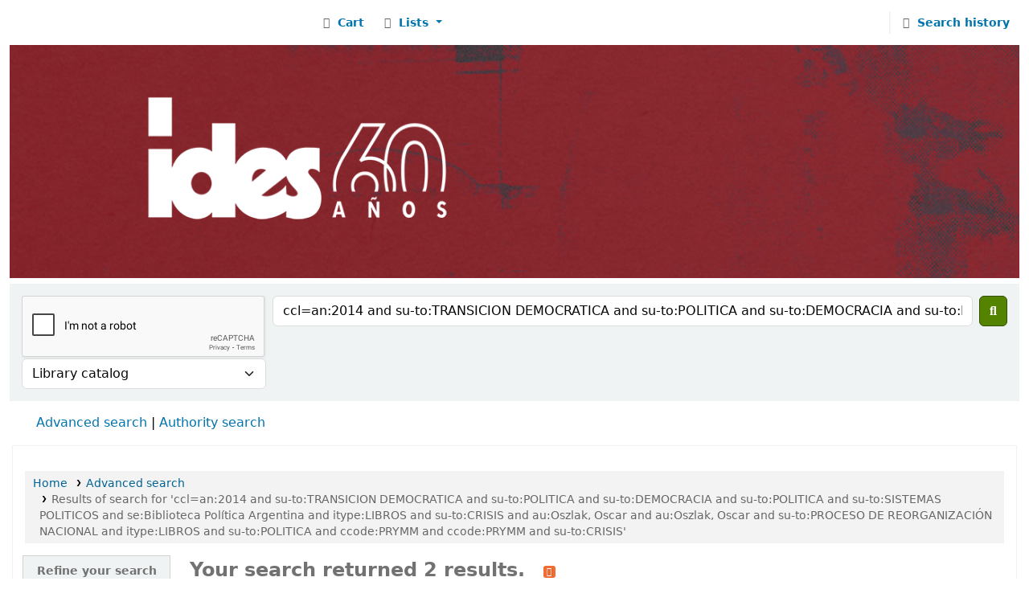

--- FILE ---
content_type: text/html; charset=UTF-8
request_url: https://biblio-catalogo.ides.org.ar/cgi-bin/koha/opac-search.pl?q=ccl=an%3A2014%20and%20su-to%3ATRANSICION%20DEMOCRATICA%20and%20su-to%3APOLITICA%20and%20su-to%3ADEMOCRACIA%20and%20su-to%3APOLITICA%20and%20su-to%3ASISTEMAS%20POLITICOS%20and%20se%3ABiblioteca%20Pol%C3%ADtica%20Argentina%20%20and%20itype%3ALIBROS%20and%20su-to%3ACRISIS%20and%20au%3AOszlak%2C%20Oscar%20and%20au%3AOszlak%2C%20Oscar%20and%20su-to%3APROCESO%20DE%20REORGANIZACI%C3%93N%20NACIONAL%20and%20itype%3ALIBROS%20and%20su-to%3APOLITICA%20and%20ccode%3APRYMM%20and%20ccode%3APRYMM%20and%20su-to%3ACRISIS&sort_by=relevance_dsc&limit=su-to:PROCESO%20DE%20REORGANIZACI%C3%93N%20NACIONAL
body_size: 15314
content:






















    
    
    



<!DOCTYPE html>
<!-- TEMPLATE FILE: opac-results.tt -->









<html lang="en" class="no-js">
<head>

<title>

    
        Results of search for 'ccl=an:2014 and su-to:TRANSICION DEMOCRATICA and su-to:POLITICA and su-to:DEMOCRACIA and su-to:POLITICA and su-to:SISTEMAS POLITICOS and se:Biblioteca Política Argentina  and itype:LIBROS and su-to:CRISIS and au:Oszlak, Oscar and au:Oszlak, Oscar and su-to:PROCESO DE REORGANIZACIÓN NACIONAL and itype:LIBROS and su-to:POLITICA and ccode:PRYMM and ccode:PRYMM and su-to:CRISIS'
    

&rsaquo;
Biblioteca del IDES catalog
</title>
<meta name="robots" content="noindex">
<link rel="stylesheet" type="text/css" href="/opac-tmpl/lib/Chocolat/css/chocolat_24.1106000.css">



<meta http-equiv="Content-Type" content="text/html; charset=utf-8" />
<meta name="generator" content="Koha" /> <!-- leave this for stats -->
<meta name="viewport" content="width=device-width, initial-scale=1" />
<meta name="csrf-token" content="f9548a6e367cc260e5d490a129c38f568e616163,6a46f49f7a22c77e6a4b8e2291b776af04852aa9,1762708474">


<link rel="shortcut icon" href="https://www.ides.org.ar/sites/default/files/imgs/2020/logo-ides-vertical.jpg" type="image/x-icon" />
<link rel="apple-touch-icon" href="https://www.ides.org.ar/sites/default/files/imgs/2020/logo-ides-vertical.jpg" type="image/x-icon" />

    
        
    


    <link rel="stylesheet" type="text/css" href="/opac-tmpl/bootstrap/css/opac_24.1106000.css">




    <link media="print" href="/opac-tmpl/bootstrap/css/print_24.1106000.css" type="text/css" rel="stylesheet">


    <style>/* === Limpieza general === */
.carousel, .rotator, .ui-carousel, #homeimage, .frontpage-banner,
.portal, .quicklinks, #portals, .middle-content, .homepage-links,
#Destacados, .carrousel {
  display: none !important;
}

.body-container, #content {
  padding-top: 0 !important;
}

html, body {
  max-width: 100%;
  overflow-x: hidden;
  background: #fff;
}

#container, #wrapper, #content, #breadcrumbs, #opacheader {
  width: 100% !important;
  max-width: 100% !important;
  overflow-x: hidden !important;
  box-sizing: border-box;
  padding: 0 !important;
  margin: 0 auto !important;
}

/* === Layout principal === */
#opac-layout {
  display: flex;
  gap: 30px;
  margin: 20px 10px;
  align-items: flex-start;
  justify-content: space-between;
  position: relative;
}

/* === Columna izquierda: botones === */
#buttons-column {
  display: flex;
  flex-direction: column;
  gap: 5px; /* Espaciado reducido */
  width: 340px;
  flex-shrink: 0;
}

#buttons-column a {
  display: block;
  transition: transform 0.2s ease, box-shadow 0.2s ease;
  border-radius: 10px;
  overflow: hidden;
}

#buttons-column a img {
  width: 100%;
  height: auto;
  border: 2px solid transparent;
  border-radius: 10px;
  display: block;
}

#buttons-column a:hover img {
  transform: scale(1.05);
  box-shadow: 0 4px 12px rgba(0, 0, 0, 0.25);
  border-color: #007bff;
}

/* === Texto del medio === */
#hover-text {
  flex: 1;
  font-size: 1.1rem;
  line-height: 1.8;
  color: #222;
  background: transparent;
  padding: 15px 20px;
  margin-right: -200px;
  position: relative;
  z-index: 2;
  display: flex;
  align-items: center;
}

#hover-text p {
  margin: 0;
  font-size: 1.1rem;
}

#hover-text strong {
  display: block;
  font-size: 1.2rem;
  margin-bottom: 6px;
  font-weight: bold;
}

/* === Slider de imágenes derecha === */
#image-slider {
  width: 320px;
  height: 500px; /* Escala intermedia: doble que antes, mitad de la anterior */
  max-height: 500px;
  position: relative;
  border-radius: 10px;
  overflow: hidden;
  flex-shrink: 0;
  z-index: 1;
  transition: opacity 0.5s ease;
  display: flex;
  align-items: center;
  justify-content: center;
}

#image-slider img {
  width: 100%;
  height: 100%;
  object-fit: contain; /* Asegura que la imagen no se recorte */
  position: absolute;
  top: 0;
  left: 0;
  opacity: 0;
  transition: opacity 1s ease-in-out;
}

#image-slider img.active {
  opacity: 1;
}

/* === Banner superior === */
#opaclogo {
  width: 100%;
  max-width: 100%;
  margin: 0 auto;
  padding: 0;
  text-align: center;
}

#opaclogo img {
  width: 100%;
  height: auto;
  max-width: 100%;
  display: block;
  margin: 0 auto;
  object-fit: contain;
}

/* === Responsive === */
@media (max-width: 768px) {
  #opac-layout {
    flex-direction: column;
  }
  #buttons-column, #hover-text, #image-slider {
    width: 100% !important;
    max-width: 100% !important;
    margin-right: 0 !important;
  }
  #image-slider {
    height: 300px;
  }
  #hover-text {
    margin-top: 10px;
  }
}

</style>




    <link rel="search" type="application/opensearchdescription+xml" href="https://biblio-catalogo.ides.org.ar/cgi-bin/koha/opac-search.pl?format=opensearchdescription" title="Search Biblioteca del IDES">
    <link rel="unapi-server" type="application/xml" title="unAPI" href="https://biblio-catalogo.ides.org.ar/cgi-bin/koha/unapi" />


<script>
    var Koha = {};
    function _(s) { return s } // dummy function for gettext
    const is_logged_in = false
</script>

<script src="/opac-tmpl/bootstrap/js/Gettext_24.1106000.js"></script>
<script src="/opac-tmpl/bootstrap/js/i18n_24.1106000.js"></script>

<link href="/opac-tmpl/lib/fontawesome/css/fontawesome.min_24.1106000.css" type="text/css" rel="stylesheet">
<link href="/opac-tmpl/lib/fontawesome/css/brands.min_24.1106000.css" type="text/css" rel="stylesheet">
<link type="text/css" rel="stylesheet" href="/opac-tmpl/lib/fontawesome/css/solid.min_24.1106000.css">
































































































<link rel="alternate" type="application/rss+xml" title="Biblioteca del IDES Search RSS feed" href="https://biblio-catalogo.ides.org.ar/cgi-bin/koha/opac-search.pl?q=ccl=an%3A2014%20and%20su-to%3ATRANSICION%20DEMOCRATICA%20and%20su-to%3APOLITICA%20and%20su-to%3ADEMOCRACIA%20and%20su-to%3APOLITICA%20and%20su-to%3ASISTEMAS%20POLITICOS%20and%20se%3ABiblioteca%20Pol%C3%ADtica%20Argentina%20%20and%20itype%3ALIBROS%20and%20su-to%3ACRISIS%20and%20au%3AOszlak%2C%20Oscar%20and%20au%3AOszlak%2C%20Oscar%20and%20su-to%3APROCESO%20DE%20REORGANIZACI%C3%93N%20NACIONAL%20and%20itype%3ALIBROS%20and%20su-to%3APOLITICA%20and%20ccode%3APRYMM%20and%20ccode%3APRYMM%20and%20su-to%3ACRISIS%20and%20su-to%3APROCESO%20DE%20REORGANIZACI%C3%93N%20NACIONAL&amp;count=50&amp;sort_by=acqdate_dsc&amp;format=rss" />
</head>




    


    




    

<body ID="results" class="branch-default scrollto" >


































































































































<button id="scrolltocontent">Skip to main content</button>
<div id="wrapper">
    <script src="https://www.google.com/recaptcha/api.js" async defer></script>
    <script type="text/javascript">
    $(document).ready(function () {
        let isRecaptchaValidated = false;

        function toggleRecaptchaFormMessage(type = "error", hide = false) {
        document.getElementById(`recaptcha-form-${type}`).style.display = hide
            ? "none"
            : "inherit";
        }

        function onRecaptchaSuccess() {
        isRecaptchaValidated = true;
        }

        function onRecaptchaError() {
        toggleRecaptchaFormMessage("error");
        toggleRecaptchaFormMessage("success", true);
        }

        function onRecaptchaResponseExpiry() {
        onRecaptchaError();
        }

        window.onload = function () {
        const recaptchaForm = document.getElementById("recaptcha-form");
        recaptchaForm.addEventListener("submit", function (e) {
            e.preventDefault();

            // failure
            if (!isRecaptchaValidated) {
            toggleRecaptchaFormMessage("error");
            toggleRecaptchaFormMessage("success", true);
            return;
            }

            // success
            toggleRecaptchaFormMessage("error", true);
            toggleRecaptchaFormMessage("success");
        });
        };

    });
    </script>
    <div id="header-region" class="noprint">
        <nav class="navbar navbar-expand">
            <div id="logo">
            <a class="navbar-brand" href="/cgi-bin/koha/opac-main.pl">
                
                    Biblioteca del IDES
                
            </a>
            </div>
            
                
                    <div id="cartDetails" class="cart-message">Your cart is empty.</div>
                
                <ul id="cart-list-nav" class="navbar-nav">
                    
                        <li class="nav-item js-show">
                            <a href="#" class="nav-link" title="Collect items you are interested in" id="cartmenulink" role="button" aria-label="Cart">
                                <i id="carticon" class="fa fa-shopping-cart fa-fw fa-icon-black" aria-hidden="true"></i> <span class="cartlabel">Cart</span> <span id="basketcount"></span>
                            </a>
                        </li>
                    
                    <li class="divider-vertical"></li>
                    
                        
                            <li class="nav-item dropdown">
                                <a href="/cgi-bin/koha/opac-shelves.pl" title="Show lists" class="nav-link dropdown-toggle" id="listsmenu" data-bs-toggle="dropdown" role="button" aria-label="Show dropdown with detailed list information" aria-haspopup="true" aria-expanded="false"
                                    ><i class="fa fa-list fa-fw fa-icon-black" aria-hidden="true"></i> <span class="listslabel">Lists</span>
                                </a>
                                <div aria-labelledby="listsmenu" role="menu" class="dropdown-menu">
                                    
                                        <a class="dropdown-item" href="/cgi-bin/koha/opac-shelves.pl?op=list&amp;public=1" tabindex="-1" role="menuitem"><strong>Public lists</strong></a>
                                        
                                        
                                            <a class="dropdown-item" href="/cgi-bin/koha/opac-shelves.pl?op=view&amp;shelfnumber=2&amp;sortfield=title" tabindex="-1" role="menuitem">Ediciones destacadas</a>
                                            
                                            
                                        
                                        
                                            <a class="dropdown-item listmenulink" href="/cgi-bin/koha/opac-shelves.pl?op=list&amp;public=1" tabindex="-1" role="menuitem">View all</a>
                                        
                                    
                                    
                                    
                                </div> <!-- / .dropdown-menu -->
                            </li> <!-- / .nav-item.dropdown -->
                        
                    
                    

                </ul> <!-- / .navbar-nav -->
            
            
                
                
                <ul id="members" class="navbar-nav">
                    <li class="nav-item dropdown dropdown-menu-end">
                        

                        
                    </li>
                    <!-- Cookie consent button for non logged-in users -->
                    
                        <li style="display:none" id="cookieConsentDivider" class="divider-vertical" aria-hidden="true"></li>
                        <li style="display:none" id="cookieConsentLi" class="nav-item" aria-hidden="true">
                            <a id="cookieConsentButton" href="#" name="Your cookies" class="nav-link" title="View and amend cookies you have consented to" role="button">
                                <i class="fa fa-cookie-bite fa-fw fa-icon-black" aria-hidden="true"></i>
                                <span class="cookieconsentlabel">Your cookies</span>
                            </a>
                        </li>
                    
                    
                        
                            <li class="divider-vertical"></li>
                            <li class="nav-item search_history">
                                <a class="nav-link" href="/cgi-bin/koha/opac-search-history.pl" title="View your search history">
                                    <i class="fa fa-calendar-days fa-fw fa-icon-black" aria-hidden="true"></i>
                                    <span class="search_history_label">Search history</span>
                                </a>
                            </li>
                        
                    
                </ul>
            
        </nav> <!-- /navbar -->

        
            <div class="container-fluid">
                <div class="row">
                    <div class="col">
                        
    
        <div id="opacheader">
            
                <div class="en_item">
                    
                    <div class="en_body"><a href="https://biblio-catalogo.ides.org.ar/cgi-bin/koha/opac-main.pl"><img src="https://www.ides.org.ar/sites/default/files/imgs/2020/banner-biblio.png" alt="Banner-biblio-logo-bordo" width="2200" height="290" data-load="full" style=""></a></div>
                </div>
            
        </div>
    

                    </div>
                </div>
            </div>
        

    </div> <!-- / header-region -->

    
        <div class="container-fluid">
            
                <div class="row">
                    <div class="col">
                            <div id="opac-main-search" class="mastheadsearch">
                                
                                    <form name="searchform" method="get" action="/cgi-bin/koha/opac-search.pl" id="searchform">
                                        <div class="row gx-2">
                                            <div class="col-sm-auto order-2 order-sm-2">
                                            <div class="g-recaptcha" data-sitekey="6LdsjLIrAAAAAA9-e6DZ-bugOz96b0DdI_iz8SIb" data-callback="onRecaptchaSuccess" data-expired-callback="onRecaptchaResponseExpiry" data-error-callback="onRecaptchaError"></div>

                                            <!-- Recaptcha Error -->
                                            <div
                                                id="recaptcha-form-error"
                                                style="display: none"
                                                class="bg-red-200 rounded py-1 px-2 text-sm sm:text-md"
                                            >
                                                Please fill the recaptcha checkbox.
                                            </div>

                                            <!-- Recaptcha Success -->
                                            <div
                                                id="recaptcha-form-success"
                                                style="display: none"
                                                class="bg-green-200 rounded py-1 px-2 text-sm sm:text-md"
                                            >
                                                Recaptcha validated Successfully..!
                                                <a href="/" class="px-2 text-slate-800">Retry</a>
                                            </div>

                                            <label for="masthead_search" class="visually-hidden">Search the catalog by:</label>
                                                <select name="idx" id="masthead_search" class="form-select">
                                                    
                                                        <option value="" data-placeholder="Search the catalog by keyword">Library catalog</option>
                                                    
                                                    
                                                        <option value="ti" data-placeholder="Search the catalog by title">Title</option>
                                                    
                                                    
                                                        <option value="au" data-placeholder="Search the catalog by author">Author</option>
                                                    
                                                    
                                                        <option value="su" data-placeholder="Search the catalog by subject">Subject</option>
                                                    
                                                    
                                                        <option value="nb" data-placeholder="Search the catalog by ISBN">ISBN</option>
                                                    
                                                    
                                                        <option value="ns" data-placeholder="Search the catalog by ISSN">ISSN</option>
                                                    
                                                    
                                                        <option value="se" data-placeholder="Search the catalog by series">Series</option>
                                                    
                                                    
                                                        
                                                            <option value="callnum" data-placeholder="Search the catalog by call number">Call number</option>
                                                        
                                                    
                                                </select>
                                            </div> <!-- /.col-sm-auto -->

                                            <div class="col order-4 order-sm-3">
                                                
                                                <label for="translControl1" class="visually-hidden">Search the catalog by keyword</label>
                                                    <input type="text" class="transl1 form-control" id="translControl1" name="q" value="ccl=an:2014 and su-to:TRANSICION DEMOCRATICA and su-to:POLITICA and su-to:DEMOCRACIA and su-to:POLITICA and su-to:SISTEMAS POLITICOS and se:Biblioteca Política Argentina  and itype:LIBROS and su-to:CRISIS and au:Oszlak, Oscar and au:Oszlak, Oscar and su-to:PROCESO DE REORGANIZACIÓN NACIONAL and itype:LIBROS and su-to:POLITICA and ccode:PRYMM and ccode:PRYMM and su-to:CRISIS" placeholder="Search the catalog by keyword" /><span id="translControl"></span>
                                                
                                            </div> <!-- /.col -->

                                            
                                                
                                                    
                                                
                                            

                                            <div class="order-5 col-sm-auto">
                                                <button type="submit" id="searchsubmit" class="btn btn-primary" title="Search" aria-label="Search">
                                                    <i class="fa fa-search" aria-hidden="true"></i>
                                                </button>
                                            </div>

                                        </div> <!-- /.form-row -->
                                        <input type="hidden" name="weight_search" value="1">
                                    </form>
                                
                            </div><!-- /#opac-main-search -->
                    </div> <!-- /.col -->
                </div> <!-- /.row -->
            

            <div class="row">
                <ul class="nav" id="moresearches">
                    <li class="nav-item">
                        <a href="/cgi-bin/koha/opac-search.pl">Advanced search</a>
                    </li>
                    
                    
                    
                        <li class="nav-item">
                            <a href="/cgi-bin/koha/opac-authorities-home.pl">Authority search</a>
                        </li>
                    
                    
                    
                    
                    
                    
                    
                    
                    
    

                </ul> <!-- /.nav#moresearches -->
            </div> <!-- /.row -->
        </div> <!-- /.container-fluid -->
    

    

    


    <div class="main">
        
    <nav id="breadcrumbs" aria-label="Breadcrumb" class="breadcrumbs">
        <ol class="breadcrumb">
            
            
                
    
        <li class="breadcrumb-item">
            
                    <a href="/cgi-bin/koha/opac-main.pl" title="Home">Home</a>
                
        </li>
    

                <li class="breadcrumb-item">
            
                        <a href="/cgi-bin/koha/opac-search.pl">Advanced search</a>
                    
        </li>
    

                
                
    
        <li class="breadcrumb-item active">
            <a href="#" aria-current="page">
                
                    
                        <span title="You searched for 'an:2014 and su-to:TRANSICION DEMOCRATICA and su-to:POLITICA and su-to:DEMOCRACIA and su-to:POLITICA and su-to:SISTEMAS POLITICOS and se:Biblioteca Política Argentina  and itype:LIBROS and su-to:CRISIS and au:Oszlak, Oscar and au:Oszlak, Oscar and su-to:PROCESO DE REORGANIZACIÓN NACIONAL and itype:LIBROS and su-to:POLITICA and ccode:PRYMM and ccode:PRYMM and su-to:CRISIS'">Results of search for 'ccl=an:2014 and su-to:TRANSICION DEMOCRATICA and su-to:POLITICA and su-to:DEMOCRACIA and su-to:POLITICA and su-to:SISTEMAS POLITICOS and se:Biblioteca Política Argentina  and itype:LIBROS and su-to:CRISIS and au:Oszlak, Oscar and au:Oszlak, Oscar and su-to:PROCESO DE REORGANIZACIÓN NACIONAL and itype:LIBROS and su-to:POLITICA and ccode:PRYMM and ccode:PRYMM and su-to:CRISIS'</span>
                    
                
            </a>
        </li>
            
        </ol>
    </nav>


        

        <div class="container-fluid">
            <div class="row">
                
                    <div class="col-lg-2">
                        <div id="facetcontainer">
                            <!-- FACETS START -->
                            


























    <div id="search-facets">
        <h2><a href="#" class="menu-collapse-toggle">Refine your search</a></h2>
        <ul class="menu-collapse">
            
            <li id="availability_facet"><h3 id="facet-availability">Availability</h3>
                <ul>
                    <li>
                        
                            <a href="/cgi-bin/koha/opac-search.pl?q=ccl=an%3A2014%20and%20su-to%3ATRANSICION%20DEMOCRATICA%20and%20su-to%3APOLITICA%20and%20su-to%3ADEMOCRACIA%20and%20su-to%3APOLITICA%20and%20su-to%3ASISTEMAS%20POLITICOS%20and%20se%3ABiblioteca%20Pol%C3%ADtica%20Argentina%20%20and%20itype%3ALIBROS%20and%20su-to%3ACRISIS%20and%20au%3AOszlak%2C%20Oscar%20and%20au%3AOszlak%2C%20Oscar%20and%20su-to%3APROCESO%20DE%20REORGANIZACI%C3%93N%20NACIONAL%20and%20itype%3ALIBROS%20and%20su-to%3APOLITICA%20and%20ccode%3APRYMM%20and%20ccode%3APRYMM%20and%20su-to%3ACRISIS%20and%20su-to%3APROCESO%20DE%20REORGANIZACI%C3%93N%20NACIONAL&amp;sort_by=relevance_dsc&amp;limit=available">Limit to records with available items</a>
                        
                    </li>
                </ul>
                
            </li>

            
                
                    <li id="au_id">
                            
                                <h3 id="facet-authors">Authors</h3>
                            
                        <ul>
                            
                            
                              
                            
                            
                              
                            
                            
                            
                            
                            
                                <li>
                            
                                  
                                    
                                    <span class="facet-label"><a href="/cgi-bin/koha/opac-search.pl?q=ccl=an%3A2014%20and%20su-to%3ATRANSICION%20DEMOCRATICA%20and%20su-to%3APOLITICA%20and%20su-to%3ADEMOCRACIA%20and%20su-to%3APOLITICA%20and%20su-to%3ASISTEMAS%20POLITICOS%20and%20se%3ABiblioteca%20Pol%C3%ADtica%20Argentina%20%20and%20itype%3ALIBROS%20and%20su-to%3ACRISIS%20and%20au%3AOszlak%2C%20Oscar%20and%20au%3AOszlak%2C%20Oscar%20and%20su-to%3APROCESO%20DE%20REORGANIZACI%C3%93N%20NACIONAL%20and%20itype%3ALIBROS%20and%20su-to%3APOLITICA%20and%20ccode%3APRYMM%20and%20ccode%3APRYMM%20and%20su-to%3ACRISIS%20and%20su-to%3APROCESO%20DE%20REORGANIZACI%C3%93N%20NACIONAL&amp;sort_by=relevance_dsc&amp;count=20&limit=au:Oszlak,%20Oscar" title="Oszlak, Oscar">Oszlak, Oscar</a></span>
                                    
                                      <span class="facet-count"> (2)</span>
                                    
                                  
                                </li>
                            
                            
                        </ul>
                    </li>
                
            
                
                    <li id="ccode_id">
                            
                                <h3 id="facet-collections">Collections</h3>
                            
                        <ul>
                            
                            
                              
                            
                            
                              
                            
                            
                            
                            
                            
                                <li>
                            
                                  
                                    
                                    <span class="facet-label"><a href="/cgi-bin/koha/opac-search.pl?q=ccl=an%3A2014%20and%20su-to%3ATRANSICION%20DEMOCRATICA%20and%20su-to%3APOLITICA%20and%20su-to%3ADEMOCRACIA%20and%20su-to%3APOLITICA%20and%20su-to%3ASISTEMAS%20POLITICOS%20and%20se%3ABiblioteca%20Pol%C3%ADtica%20Argentina%20%20and%20itype%3ALIBROS%20and%20su-to%3ACRISIS%20and%20au%3AOszlak%2C%20Oscar%20and%20au%3AOszlak%2C%20Oscar%20and%20su-to%3APROCESO%20DE%20REORGANIZACI%C3%93N%20NACIONAL%20and%20itype%3ALIBROS%20and%20su-to%3APOLITICA%20and%20ccode%3APRYMM%20and%20ccode%3APRYMM%20and%20su-to%3ACRISIS%20and%20su-to%3APROCESO%20DE%20REORGANIZACI%C3%93N%20NACIONAL&amp;sort_by=relevance_dsc&amp;count=20&limit=ccode:PRYMM" title="PRYMM">Colección Especial Memoria Social</a></span>
                                    
                                      <span class="facet-count"> (2)</span>
                                    
                                  
                                </li>
                            
                            
                        </ul>
                    </li>
                
            
                
                    <li id="itype_id">
                            
                                <h3 id="facet-itemtypes">Item types</h3>
                            
                        <ul>
                            
                            
                              
                            
                            
                              
                            
                            
                            
                            
                            
                                <li>
                            
                                  
                                    
                                    <span class="facet-label"><a href="/cgi-bin/koha/opac-search.pl?q=ccl=an%3A2014%20and%20su-to%3ATRANSICION%20DEMOCRATICA%20and%20su-to%3APOLITICA%20and%20su-to%3ADEMOCRACIA%20and%20su-to%3APOLITICA%20and%20su-to%3ASISTEMAS%20POLITICOS%20and%20se%3ABiblioteca%20Pol%C3%ADtica%20Argentina%20%20and%20itype%3ALIBROS%20and%20su-to%3ACRISIS%20and%20au%3AOszlak%2C%20Oscar%20and%20au%3AOszlak%2C%20Oscar%20and%20su-to%3APROCESO%20DE%20REORGANIZACI%C3%93N%20NACIONAL%20and%20itype%3ALIBROS%20and%20su-to%3APOLITICA%20and%20ccode%3APRYMM%20and%20ccode%3APRYMM%20and%20su-to%3ACRISIS%20and%20su-to%3APROCESO%20DE%20REORGANIZACI%C3%93N%20NACIONAL&amp;sort_by=relevance_dsc&amp;count=20&limit=itype:LIBROS" title="LIBROS">LIBROS</a></span>
                                    
                                      <span class="facet-count"> (2)</span>
                                    
                                  
                                </li>
                            
                            
                        </ul>
                    </li>
                
            
                
                    <li id="se_id">
                            
                                <h3 id="facet-series">Series</h3>
                            
                        <ul>
                            
                            
                              
                            
                            
                              
                            
                            
                            
                            
                            
                                <li>
                            
                                  
                                    
                                    <span class="facet-label"><a href="/cgi-bin/koha/opac-search.pl?q=ccl=an%3A2014%20and%20su-to%3ATRANSICION%20DEMOCRATICA%20and%20su-to%3APOLITICA%20and%20su-to%3ADEMOCRACIA%20and%20su-to%3APOLITICA%20and%20su-to%3ASISTEMAS%20POLITICOS%20and%20se%3ABiblioteca%20Pol%C3%ADtica%20Argentina%20%20and%20itype%3ALIBROS%20and%20su-to%3ACRISIS%20and%20au%3AOszlak%2C%20Oscar%20and%20au%3AOszlak%2C%20Oscar%20and%20su-to%3APROCESO%20DE%20REORGANIZACI%C3%93N%20NACIONAL%20and%20itype%3ALIBROS%20and%20su-to%3APOLITICA%20and%20ccode%3APRYMM%20and%20ccode%3APRYMM%20and%20su-to%3ACRISIS%20and%20su-to%3APROCESO%20DE%20REORGANIZACI%C3%93N%20NACIONAL&amp;sort_by=relevance_dsc&amp;count=20&limit=se:Biblioteca%20Pol%C3%ADtica%20Argentina" title="Biblioteca Política Argentina">Biblioteca Política ...</a></span>
                                    
                                      <span class="facet-count"> (2)</span>
                                    
                                  
                                </li>
                            
                            
                        </ul>
                    </li>
                
            
                
                    <li id="su-geo_id">
                            
                                <h3 id="facet-places">Places</h3>
                            
                        <ul>
                            
                            
                              
                            
                            
                              
                            
                            
                            
                            
                            
                                <li>
                            
                                  
                                    
                                    <span class="facet-label"><a href="/cgi-bin/koha/opac-search.pl?q=ccl=an%3A2014%20and%20su-to%3ATRANSICION%20DEMOCRATICA%20and%20su-to%3APOLITICA%20and%20su-to%3ADEMOCRACIA%20and%20su-to%3APOLITICA%20and%20su-to%3ASISTEMAS%20POLITICOS%20and%20se%3ABiblioteca%20Pol%C3%ADtica%20Argentina%20%20and%20itype%3ALIBROS%20and%20su-to%3ACRISIS%20and%20au%3AOszlak%2C%20Oscar%20and%20au%3AOszlak%2C%20Oscar%20and%20su-to%3APROCESO%20DE%20REORGANIZACI%C3%93N%20NACIONAL%20and%20itype%3ALIBROS%20and%20su-to%3APOLITICA%20and%20ccode%3APRYMM%20and%20ccode%3APRYMM%20and%20su-to%3ACRISIS%20and%20su-to%3APROCESO%20DE%20REORGANIZACI%C3%93N%20NACIONAL&amp;sort_by=relevance_dsc&amp;count=20&limit=su-geo:ARGENTINA" title="ARGENTINA">ARGENTINA</a></span>
                                    
                                      <span class="facet-count"> (2)</span>
                                    
                                  
                                </li>
                            
                            
                        </ul>
                    </li>
                
            
                
                    <li id="su-to_id">
                            
                                <h3 id="facet-topics">Topics</h3>
                            
                        <ul>
                            
                            
                              
                            
                            
                              
                            
                            
                            
                            
                            
                                <li>
                            
                                  
                                    
                                    <span class="facet-label"><a href="/cgi-bin/koha/opac-search.pl?q=ccl=an%3A2014%20and%20su-to%3ATRANSICION%20DEMOCRATICA%20and%20su-to%3APOLITICA%20and%20su-to%3ADEMOCRACIA%20and%20su-to%3APOLITICA%20and%20su-to%3ASISTEMAS%20POLITICOS%20and%20se%3ABiblioteca%20Pol%C3%ADtica%20Argentina%20%20and%20itype%3ALIBROS%20and%20su-to%3ACRISIS%20and%20au%3AOszlak%2C%20Oscar%20and%20au%3AOszlak%2C%20Oscar%20and%20su-to%3APROCESO%20DE%20REORGANIZACI%C3%93N%20NACIONAL%20and%20itype%3ALIBROS%20and%20su-to%3APOLITICA%20and%20ccode%3APRYMM%20and%20ccode%3APRYMM%20and%20su-to%3ACRISIS%20and%20su-to%3APROCESO%20DE%20REORGANIZACI%C3%93N%20NACIONAL&amp;sort_by=relevance_dsc&amp;count=20&limit=su-to:CULTURA" title="CULTURA">CULTURA</a></span>
                                    
                                      <span class="facet-count"> (2)</span>
                                    
                                  
                                </li>
                            
                            
                            
                            
                                <li>
                            
                                  
                                    
                                    <span class="facet-label"><a href="/cgi-bin/koha/opac-search.pl?q=ccl=an%3A2014%20and%20su-to%3ATRANSICION%20DEMOCRATICA%20and%20su-to%3APOLITICA%20and%20su-to%3ADEMOCRACIA%20and%20su-to%3APOLITICA%20and%20su-to%3ASISTEMAS%20POLITICOS%20and%20se%3ABiblioteca%20Pol%C3%ADtica%20Argentina%20%20and%20itype%3ALIBROS%20and%20su-to%3ACRISIS%20and%20au%3AOszlak%2C%20Oscar%20and%20au%3AOszlak%2C%20Oscar%20and%20su-to%3APROCESO%20DE%20REORGANIZACI%C3%93N%20NACIONAL%20and%20itype%3ALIBROS%20and%20su-to%3APOLITICA%20and%20ccode%3APRYMM%20and%20ccode%3APRYMM%20and%20su-to%3ACRISIS%20and%20su-to%3APROCESO%20DE%20REORGANIZACI%C3%93N%20NACIONAL&amp;sort_by=relevance_dsc&amp;count=20&limit=su-to:DEMOCRACIA" title="DEMOCRACIA">DEMOCRACIA</a></span>
                                    
                                      <span class="facet-count"> (3)</span>
                                    
                                  
                                </li>
                            
                            
                            
                            
                                <li>
                            
                                  
                                    
                                    <span class="facet-label"><a href="/cgi-bin/koha/opac-search.pl?q=ccl=an%3A2014%20and%20su-to%3ATRANSICION%20DEMOCRATICA%20and%20su-to%3APOLITICA%20and%20su-to%3ADEMOCRACIA%20and%20su-to%3APOLITICA%20and%20su-to%3ASISTEMAS%20POLITICOS%20and%20se%3ABiblioteca%20Pol%C3%ADtica%20Argentina%20%20and%20itype%3ALIBROS%20and%20su-to%3ACRISIS%20and%20au%3AOszlak%2C%20Oscar%20and%20au%3AOszlak%2C%20Oscar%20and%20su-to%3APROCESO%20DE%20REORGANIZACI%C3%93N%20NACIONAL%20and%20itype%3ALIBROS%20and%20su-to%3APOLITICA%20and%20ccode%3APRYMM%20and%20ccode%3APRYMM%20and%20su-to%3ACRISIS%20and%20su-to%3APROCESO%20DE%20REORGANIZACI%C3%93N%20NACIONAL&amp;sort_by=relevance_dsc&amp;count=20&limit=su-to:MILITARES" title="MILITARES">MILITARES</a></span>
                                    
                                      <span class="facet-count"> (3)</span>
                                    
                                  
                                </li>
                            
                            
                            
                            
                                <li>
                            
                                  
                                    
                                    <span class="facet-label"><a href="/cgi-bin/koha/opac-search.pl?q=ccl=an%3A2014%20and%20su-to%3ATRANSICION%20DEMOCRATICA%20and%20su-to%3APOLITICA%20and%20su-to%3ADEMOCRACIA%20and%20su-to%3APOLITICA%20and%20su-to%3ASISTEMAS%20POLITICOS%20and%20se%3ABiblioteca%20Pol%C3%ADtica%20Argentina%20%20and%20itype%3ALIBROS%20and%20su-to%3ACRISIS%20and%20au%3AOszlak%2C%20Oscar%20and%20au%3AOszlak%2C%20Oscar%20and%20su-to%3APROCESO%20DE%20REORGANIZACI%C3%93N%20NACIONAL%20and%20itype%3ALIBROS%20and%20su-to%3APOLITICA%20and%20ccode%3APRYMM%20and%20ccode%3APRYMM%20and%20su-to%3ACRISIS%20and%20su-to%3APROCESO%20DE%20REORGANIZACI%C3%93N%20NACIONAL&amp;sort_by=relevance_dsc&amp;count=20&limit=su-to:POLITICA" title="POLITICA">POLITICA</a></span>
                                    
                                      <span class="facet-count"> (5)</span>
                                    
                                  
                                </li>
                            
                            
                            
                            
                                <li>
                            
                                  
                                    
                                    <span class="facet-label"><a href="/cgi-bin/koha/opac-search.pl?q=ccl=an%3A2014%20and%20su-to%3ATRANSICION%20DEMOCRATICA%20and%20su-to%3APOLITICA%20and%20su-to%3ADEMOCRACIA%20and%20su-to%3APOLITICA%20and%20su-to%3ASISTEMAS%20POLITICOS%20and%20se%3ABiblioteca%20Pol%C3%ADtica%20Argentina%20%20and%20itype%3ALIBROS%20and%20su-to%3ACRISIS%20and%20au%3AOszlak%2C%20Oscar%20and%20au%3AOszlak%2C%20Oscar%20and%20su-to%3APROCESO%20DE%20REORGANIZACI%C3%93N%20NACIONAL%20and%20itype%3ALIBROS%20and%20su-to%3APOLITICA%20and%20ccode%3APRYMM%20and%20ccode%3APRYMM%20and%20su-to%3ACRISIS%20and%20su-to%3APROCESO%20DE%20REORGANIZACI%C3%93N%20NACIONAL&amp;sort_by=relevance_dsc&amp;count=20&limit=su-to:SOCIEDAD%20DE%20LA%20INFORMACION" title="SOCIEDAD DE LA INFORMACION">SOCIEDAD DE LA INFOR...</a></span>
                                    
                                      <span class="facet-count"> (2)</span>
                                    
                                  
                                </li>
                            
                            
                            
                            
                                <li class="collapsible-facet" style="display:none">
                            
                                  
                                    
                                    <span class="facet-label"><a href="/cgi-bin/koha/opac-search.pl?q=ccl=an%3A2014%20and%20su-to%3ATRANSICION%20DEMOCRATICA%20and%20su-to%3APOLITICA%20and%20su-to%3ADEMOCRACIA%20and%20su-to%3APOLITICA%20and%20su-to%3ASISTEMAS%20POLITICOS%20and%20se%3ABiblioteca%20Pol%C3%ADtica%20Argentina%20%20and%20itype%3ALIBROS%20and%20su-to%3ACRISIS%20and%20au%3AOszlak%2C%20Oscar%20and%20au%3AOszlak%2C%20Oscar%20and%20su-to%3APROCESO%20DE%20REORGANIZACI%C3%93N%20NACIONAL%20and%20itype%3ALIBROS%20and%20su-to%3APOLITICA%20and%20ccode%3APRYMM%20and%20ccode%3APRYMM%20and%20su-to%3ACRISIS%20and%20su-to%3APROCESO%20DE%20REORGANIZACI%C3%93N%20NACIONAL&amp;sort_by=relevance_dsc&amp;count=20&limit=su-to:TRANSICION%20DEMOCRATICA" title="TRANSICION DEMOCRATICA">TRANSICION DEMOCRATI...</a></span>
                                    
                                      <span class="facet-count"> (4)</span>
                                    
                                  
                                </li>
                            
                            
                                <li class="moretoggle">
                                    
                                    
                                        
                                    

                                    <a href="#" aria-label="Show more topics"><strong>Show more</strong></a>
                                </li>
                                <li class="moretoggle" style="display:none">
                                    
                                    
                                        
                                    

                                    
                                        <a href="#" aria-label="Show fewer topics"><strong>Show less</strong></a>
                                    
                                </li>
                            
                        </ul>
                    </li>
                
            
        </ul>
    </div>  <!-- / #search-facets -->

    


                            <!-- FACETS END -->
                        </div>
                    </div>
                

                
                    <div class="col-lg-10 maincontent">
                

                
                    
                        <h1 id="numresults">
                            Your search returned 2 results.
                            <a href="https://biblio-catalogo.ides.org.ar/cgi-bin/koha/opac-search.pl?q=ccl=an%3A2014%20and%20su-to%3ATRANSICION%20DEMOCRATICA%20and%20su-to%3APOLITICA%20and%20su-to%3ADEMOCRACIA%20and%20su-to%3APOLITICA%20and%20su-to%3ASISTEMAS%20POLITICOS%20and%20se%3ABiblioteca%20Pol%C3%ADtica%20Argentina%20%20and%20itype%3ALIBROS%20and%20su-to%3ACRISIS%20and%20au%3AOszlak%2C%20Oscar%20and%20au%3AOszlak%2C%20Oscar%20and%20su-to%3APROCESO%20DE%20REORGANIZACI%C3%93N%20NACIONAL%20and%20itype%3ALIBROS%20and%20su-to%3APOLITICA%20and%20ccode%3APRYMM%20and%20ccode%3APRYMM%20and%20su-to%3ACRISIS%20and%20su-to%3APROCESO%20DE%20REORGANIZACI%C3%93N%20NACIONAL&amp;count=50&amp;sort_by=acqdate_dsc&amp;format=rss" class="btn btn-link rsssearchlink noprint" aria-label="Subscribe to this search">
                                <i class="fa fa-rss rsssearchicon" aria-hidden="true" title="Subscribe to this search"></i>
                            </a>
                        </h1>
                        
                    
                

                <div id="userresults">
                    
                        <div id="didyoumean">Not what you expected? Check for <a href="/cgi-bin/koha/svc/suggestion?render=standalone&amp;q=ccl%3Dan%3A2014%20and%20su-to%3ATRANSICION%20DEMOCRATICA%20and%20su-to%3APOLITICA%20and%20su-to%3ADEMOCRACIA%20and%20su-to%3APOLITICA%20and%20su-to%3ASISTEMAS%20POLITICOS%20and%20se%3ABiblioteca%20Pol%C3%ADtica%20Argentina%20%20and%20itype%3ALIBROS%20and%20su-to%3ACRISIS%20and%20au%3AOszlak%2C%20Oscar%20and%20au%3AOszlak%2C%20Oscar%20and%20su-to%3APROCESO%20DE%20REORGANIZACI%C3%93N%20NACIONAL%20and%20itype%3ALIBROS%20and%20su-to%3APOLITICA%20and%20ccode%3APRYMM%20and%20ccode%3APRYMM%20and%20su-to%3ACRISIS">suggestions</a></div>
                    

                    
                        
                    
                    

                    <!-- Search Results Table -->
                    

                        <div class="searchresults">
                            <form action="/cgi-bin/koha/opac-search.pl" method="get" name="bookbag_form" id="bookbag_form">
                                <legend class="sr-only">Sort</legend>
                                
                                    
                                        <input type="hidden" name="q" value="ccl=an:2014 and su-to:TRANSICION DEMOCRATICA and su-to:POLITICA and su-to:DEMOCRACIA and su-to:POLITICA and su-to:SISTEMAS POLITICOS and se:Biblioteca Política Argentina  and itype:LIBROS and su-to:CRISIS and au:Oszlak, Oscar and au:Oszlak, Oscar and su-to:PROCESO DE REORGANIZACIÓN NACIONAL and itype:LIBROS and su-to:POLITICA and ccode:PRYMM and ccode:PRYMM and su-to:CRISIS and su-to:PROCESO DE REORGANIZACIÓN NACIONAL"/>
                                    
                                    
                                

                                <div id="floating" class="sticky">
                                    <div id="toolbar" class="toolbar row align-items-center">
                                        <div id="top-pages" class="col">
                                            


                                        </div>
                                        
                                            <div class="sort_by col-sm-auto">
                                                <label for="sort_by" class="sr-only">Sort by:</label>
                                                <select id="sort_by" class="resort form-select form-select-sm" name="sort_by">
                                                    <option value="relevance">Relevance</option>
<optgroup label="Popularity">
    
        <option value="popularity_dsc">Popularity (most to least)</option>
    
    
        <option value="popularity_asc">Popularity (least to most)</option>
    
</optgroup>
<optgroup label="Author">
    
        <option value="author_az">Author (A-Z)</option>
    
    
        <option value="author_za">Author (Z-A)</option>
    
</optgroup>
<optgroup label="Call number">
    
        <option value="call_number_asc">Call number (0-9 to A-Z)</option>
    
    
        <option value="call_number_dsc">Call number (Z-A to 9-0)</option>
    
</optgroup>
<optgroup label="Dates">
    
        <option value="pubdate_dsc">Publication/Copyright date: Newest to oldest</option>
    
    
        <option value="pubdate_asc">Publication/Copyright date: Oldest to newest</option>
    
    
        <option value="acqdate_dsc">Acquisition date: Newest to oldest</option>
    
    
        <option value="acqdate_asc">Acquisition date: Oldest to newest</option>
    
</optgroup>
<optgroup label="Title">
    
        <option value="title_az">Title (A-Z)</option>
    
    
        <option value="title_za">Title (Z-A)</option>
    
</optgroup>

                                                </select>

                                                
                                            </div> <!-- /.sort_by -->
                                            <div id="sortsubmit" class="sort_by col-auto">
                                                <input type="submit" class="btn btn-primary btn-sm clearfix" value="Go" />
                                            </div> <!-- /.sort_by -->
                                        
                                    </div> <!-- / #toolbar -->

                                    <div class="selections-toolbar toolbar noprint">
    

    <div class="check_control">
        <!-- checkall, clearall are now needed for placehold -->
        <span class="clearall">
            <a id="CheckAll" class="btn btn-link btn-sm" href="#">Select all</a>
        </span>
        <span class="checkall">
            <a id="CheckNone" class="btn btn-link btn-sm" href="#">Clear all</a>
        </span>
    </div>

    <div class="links">
        
            <span class="selections">Select titles to:</span>
        

        
            <div class="btn-group">
                <button id="addtocart" class="btn btn-link btn-xs">
                    <i class="fa fa-shopping-cart" aria-hidden="true"></i> Add to cart
                </button>
            </div>
        

        

        

        
    </div> <!-- / .links -->
    
</div> <!-- / .selections-toolbar -->

                                </div> <!-- /#floating -->

                                <!-- TABLE RESULTS START -->
                                <table class="table table-striped">
                                    <caption class="sr-only">Results</caption>

                                    <!-- Actual Search Results -->
                                    
                                        <tr>
                                            
                                            
                                                
                                            
                                            <td class="selectcol">
                                                
                                                    <input type="checkbox" class="cb" id="bib690" name="biblionumber" value="690" aria-label="Select search result: Proceso, crisis y transición democrática / " /> <label for="bib690"></label>
                                                
                                            </td>

                                            
                                            <td class="numcol">
                                                
                                                    1.
                                                
                                            </td>

                                            
                                            
                                                <td class="covercol">
                                                    
<div class="bookcover">
    <div class="cover-slider cover-slides itemtype_LIBROS" data-biblionumber="690" data-title="Proceso, crisis y transición democrática / " data-isbn="950250044X" data-isbn="950250044X">
        

        
            <div class="cover-image amazon-coverimg">
                <a href="https://images-na.ssl-images-amazon.com/images/P/950250044X.01.LZZZZZZZ.jpg">
                    <img src="https://images-na.ssl-images-amazon.com/images/P/950250044X.01.MZZZZZZZ.jpg" alt="Amazon cover image" id="amazon-thumbnail-690" data-link="http://www.amazon/gp/reader/950250044X#reader-link"/>
                </a>
                <div class="hint">Image from Amazon.com</div>
            </div>
        

        

        
            <div class="cover-image googlejacket-coverimg">
                <div class="950250044X" id="gbs-thumbnail-preview" data-use-data-link="1"></div>
                <div class="hint">Image from Google Jackets</div>
            </div>
        

        

        

        
        

        
    </div> <!-- /.cover-slider -->

</div><!-- / .bookcover -->

                                                </td>
                                            
                                            
                                            <td class="bibliocol">
                                                
                                                <div id="title_summary_690" class="title_summary">

                                                

<a href="/cgi-bin/koha/opac-detail.pl?biblionumber=690" class="title">Proceso, crisis y transición democrática /  <span class="title_resp_stmt">1.. </span></a><span class="byAuthor">by</span> <ul class="author resource_list"><li><a href="/cgi-bin/koha/opac-search.pl?q=an:2015">Oszlak, Oscar<span class="relatorcode"> [compilador]</span></a></li></ul><span class="results_summary series"><span class="label">Series: </span><a href="/cgi-bin/koha/opac-search.pl?q=se,phr:%22Biblioteca%20Pol%C3%ADtica%20Argentina%20%3B%20%22">Biblioteca Política Argentina</a> ; 45</span><div class="results_summary edition">
<span class="label">Edition: </span>1a. ed.</div><div class="results_summary type">
<span class="results_material_type"><span class="label">Material type: </span><img src="/opac-tmpl/lib/famfamfam/BK.png" alt="Text" class="materialtype mt_icon_BK"> Text</span><span class="results_format"><span class="label">; Format: </span>
                    print
                </span><span class="results_contents_literary"></span> </div><span class="results_summary languages"><span class="language"><span class="label">Language: </span><span class="lang_code-spa">Spanish</span><span class="separator"> </span></span></span><div class="results_summary publisher">
<span class="label">Publication details: </span><span class="publisher_place" property="location">Buenos Aires : </span> <span property="name" class="publisher_name">Centro Editor de América Latina, </span> <span property="datePublished" class="publisher_date">1984</span>
</div><div class="results_summary availability">
<span class="label">Availability: </span><span class="available reallyavailable"><span class="AvailabilityLabel"><strong>Items available for loan: </strong></span><span class="ItemSummary"><span class="available"><span class="ItemBranch">Biblioteca del IDES</span> (1)<span class="CallNumberAndLabel"><span class="LabelCallNumber">Collection, call number: </span><span class="CallNumber"><strong>Colección Especial Memoria Social </strong>ARG/O82p/v.1</span></span>. </span></span></span>
</div>




                                                

                                                

                                                

                                                

                                                

                                                



                                                
                                                    <div class="results_summary ratings">
                                                        
                                                        
                                                        <div class="br-wrapper br-theme-fontawesome-stars">
                                                            <div class="br-widget br-readonly">
                                                                
                                                                    
                                                                        <a href="#"></a>
                                                                    
                                                                
                                                                    
                                                                        <a href="#"></a>
                                                                    
                                                                
                                                                    
                                                                        <a href="#"></a>
                                                                    
                                                                
                                                                    
                                                                        <a href="#"></a>
                                                                    
                                                                
                                                                    
                                                                        <a href="#"></a>
                                                                    
                                                                
                                                            </div>
                                                        </div>

                                                        
                                                            <br />
                                                        
                                                    </div> <!-- / .results_summary -->
                                                

                                                <div class="actions-menu noprint">
    

    

    

    

    

    
        
            <span class="actions cart-actions"><a aria-label="Add Proceso, crisis y transición democrática /  to the cart" data-biblionumber="690" class="btn btn-link btn-sm addtocart cart cart690" href="#"><i class="fa fa-fw fa-shopping-cart" aria-hidden="true"></i> Add to cart</a> <a style="display:none;" data-biblionumber="690" class="btn btn-link btn-sm remove cartRemove cartR690" href="#">(remove)</a></span>
        
    
</div>


                                                </div>

                                            </td>
                                        </tr>
                                    
                                        <tr>
                                            
                                            
                                                
                                            
                                            <td class="selectcol">
                                                
                                                    <input type="checkbox" class="cb" id="bib692" name="biblionumber" value="692" aria-label="Select search result: Proceso, crisis y transición democrática / " /> <label for="bib692"></label>
                                                
                                            </td>

                                            
                                            <td class="numcol">
                                                
                                                    2.
                                                
                                            </td>

                                            
                                            
                                                <td class="covercol">
                                                    
<div class="bookcover">
    <div class="cover-slider cover-slides itemtype_LIBROS" data-biblionumber="692" data-title="Proceso, crisis y transición democrática / " data-isbn="950250058X" data-isbn="950250058X">
        

        
            <div class="cover-image amazon-coverimg">
                <a href="https://images-na.ssl-images-amazon.com/images/P/950250058X.01.LZZZZZZZ.jpg">
                    <img src="https://images-na.ssl-images-amazon.com/images/P/950250058X.01.MZZZZZZZ.jpg" alt="Amazon cover image" id="amazon-thumbnail-692" data-link="http://www.amazon/gp/reader/950250058X#reader-link"/>
                </a>
                <div class="hint">Image from Amazon.com</div>
            </div>
        

        

        
            <div class="cover-image googlejacket-coverimg">
                <div class="950250058X" id="gbs-thumbnail-preview" data-use-data-link="1"></div>
                <div class="hint">Image from Google Jackets</div>
            </div>
        

        

        

        
        

        
    </div> <!-- /.cover-slider -->

</div><!-- / .bookcover -->

                                                </td>
                                            
                                            
                                            <td class="bibliocol">
                                                
                                                <div id="title_summary_692" class="title_summary">

                                                

<a href="/cgi-bin/koha/opac-detail.pl?biblionumber=692" class="title">Proceso, crisis y transición democrática /  <span class="title_resp_stmt">2.. </span></a><span class="byAuthor">by</span> <ul class="author resource_list"><li><a href="/cgi-bin/koha/opac-search.pl?q=an:2015">Oszlak, Oscar<span class="relatorcode"> [compilador]</span></a></li></ul><span class="results_summary series"><span class="label">Series: </span><a href="/cgi-bin/koha/opac-search.pl?q=se,phr:%22Biblioteca%20Pol%C3%ADtica%20Argentina%20%3B%20%22">Biblioteca Política Argentina</a> ; 59</span><div class="results_summary edition">
<span class="label">Edition: </span>1a. ed.</div><div class="results_summary type">
<span class="results_material_type"><span class="label">Material type: </span><img src="/opac-tmpl/lib/famfamfam/BK.png" alt="Text" class="materialtype mt_icon_BK"> Text</span><span class="results_format"><span class="label">; Format: </span>
                    print
                </span><span class="results_contents_literary"></span> </div><span class="results_summary languages"><span class="language"><span class="label">Language: </span><span class="lang_code-spa">Spanish</span><span class="separator"> </span></span></span><div class="results_summary publisher">
<span class="label">Publication details: </span><span class="publisher_place" property="location">Buenos Aires : </span> <span property="name" class="publisher_name">Centro Editor de América Latina, </span> <span property="datePublished" class="publisher_date">1984</span>
</div><div class="results_summary availability">
<span class="label">Availability: </span><span class="available reallyavailable"><span class="AvailabilityLabel"><strong>Items available for loan: </strong></span><span class="ItemSummary"><span class="available"><span class="ItemBranch">Biblioteca del IDES</span> (1)<span class="CallNumberAndLabel"><span class="LabelCallNumber">Collection, call number: </span><span class="CallNumber"><strong>Colección Especial Memoria Social </strong>ARG/O82p/v.2</span></span>. </span></span></span>
</div>




                                                

                                                

                                                

                                                

                                                

                                                



                                                
                                                    <div class="results_summary ratings">
                                                        
                                                        
                                                        <div class="br-wrapper br-theme-fontawesome-stars">
                                                            <div class="br-widget br-readonly">
                                                                
                                                                    
                                                                        <a href="#"></a>
                                                                    
                                                                
                                                                    
                                                                        <a href="#"></a>
                                                                    
                                                                
                                                                    
                                                                        <a href="#"></a>
                                                                    
                                                                
                                                                    
                                                                        <a href="#"></a>
                                                                    
                                                                
                                                                    
                                                                        <a href="#"></a>
                                                                    
                                                                
                                                            </div>
                                                        </div>

                                                        
                                                            <br />
                                                        
                                                    </div> <!-- / .results_summary -->
                                                

                                                <div class="actions-menu noprint">
    

    

    

    

    

    
        
            <span class="actions cart-actions"><a aria-label="Add Proceso, crisis y transición democrática /  to the cart" data-biblionumber="692" class="btn btn-link btn-sm addtocart cart cart692" href="#"><i class="fa fa-fw fa-shopping-cart" aria-hidden="true"></i> Add to cart</a> <a style="display:none;" data-biblionumber="692" class="btn btn-link btn-sm remove cartRemove cartR692" href="#">(remove)</a></span>
        
    
</div>


                                                </div>

                                            </td>
                                        </tr>
                                    
                                </table>
                            </form> <!-- / #bookbag_form -->

                            <form id="hold_form" name="hold_form" method="get" action="/cgi-bin/koha/opac-reserve.pl">
                                <!-- The value will be set by holdBiblioNums() in basket.js -->
                                <input id="hold_form_biblios" type="hidden" name="biblionumbers" value=""/>
                            </form>
                        </div> <!-- / .searchresults -->

                        <div id="bottom-pages">

</div>

                    

                    
                    
                    </div> <!-- / #userresults -->
                </div> <!-- /.span10/12 -->
            </div> <!-- / .row -->
        </div> <!-- / .container-fluid -->
    </div><!-- / .main -->




































































































        
        
            <div class="container-fluid">
                <div class="row">
                    <div class="col">
                        
    
        <div id="opaccredits">
            
                <div class="en_item">
                    
                    <div class="en_body"><style type="text/css">
<!--
.Estilo1 {color: #800000}
-->
</style>

<p class="Estilo1">
<div class="copyright-wrapper gdl-divider">
					<div class="copyright-left">
						Aráoz 2838 | C1425DGT Buenos Aires | Argentina | Teléfono: (54 11) 4804-5306 | <a href="mailto:biblioteca@ides.org.ar">biblioteca@ides.org.ar</a> | IDES | Koha					</div> 
					<div class="clear"></div>
				</div></div>
                </div>
            
        </div>
    

                    </div>
                </div>
            </div>
        
    </div> <!-- / #wrapper in masthead.inc -->

    




<!-- CookieConsentedJS code that may run -->


<!-- JavaScript includes -->
<script src="/opac-tmpl/lib/jquery/jquery-3.6.0.min_24.1106000.js"></script>
<script src="/opac-tmpl/lib/jquery/jquery-migrate-3.3.2.min_24.1106000.js"></script>
<script src="/opac-tmpl/lib/bootstrap/js/bootstrap.bundle.min_24.1106000.js"></script>
<script src="/opac-tmpl/lib/fontfaceobserver/fontfaceobserver.min_24.1106000.js"></script>
<script src="/opac-tmpl/lib/enquire/enquire.min_24.1106000.js"></script>
<script>
    let logged_in_user_id = "";
</script>
<script src="/opac-tmpl/bootstrap/js/global_24.1106000.js"></script>

    <script src="/opac-tmpl/bootstrap/js/amazonimages_24.1106000.js"></script>


<script>
    
        var query_desc = "an:2014 and su-to:TRANSICION DEMOCRATICA and su-to:POLITICA and su-to:DEMOCRACIA and su-to:POLITICA and su-to:SISTEMAS POLITICOS and se:Biblioteca Política Argentina  and itype:LIBROS and su-to:CRISIS and au:Oszlak, Oscar and au:Oszlak, Oscar and su-to:PROCESO DE REORGANIZACIÓN NACIONAL and itype:LIBROS and su-to:POLITICA and ccode:PRYMM and ccode:PRYMM and su-to:CRISIS";
        var querystring = "ccl=an:2014 and su-to:TRANSICION DEMOCRATICA and su-to:POLITICA and su-to:DEMOCRACIA and su-to:POLITICA and su-to:SISTEMAS POLITICOS and se:Biblioteca Política Argentina  and itype:LIBROS and su-to:CRISIS and au:Oszlak, Oscar and au:Oszlak, Oscar and su-to:PROCESO DE REORGANIZACIÓN NACIONAL and itype:LIBROS and su-to:POLITICA and ccode:PRYMM and ccode:PRYMM and su-to:CRISIS";
        var query_cgi = "q=ccl=an%3A2014%20and%20su-to%3ATRANSICION%20DEMOCRATICA%20and%20su-to%3APOLITICA%20and%20su-to%3ADEMOCRACIA%20and%20su-to%3APOLITICA%20and%20su-to%3ASISTEMAS%20POLITICOS%20and%20se%3ABiblioteca%20Pol%C3%ADtica%20Argentina%20%20and%20itype%3ALIBROS%20and%20su-to%3ACRISIS%20and%20au%3AOszlak%2C%20Oscar%20and%20au%3AOszlak%2C%20Oscar%20and%20su-to%3APROCESO%20DE%20REORGANIZACI%C3%93N%20NACIONAL%20and%20itype%3ALIBROS%20and%20su-to%3APOLITICA%20and%20ccode%3APRYMM%20and%20ccode%3APRYMM%20and%20su-to%3ACRISIS%20and%20su-to%3APROCESO%20DE%20REORGANIZACI%C3%93N%20NACIONAL";
    

    
        $(window).load(function() {
            verify_images();
         });
    
    $(".print-large").on("click",function(){
        window.print();
        return false;
    });
    $(".addtoshelf").on("click",function(e){
        e.preventDefault();
        Dopop( this.href );
    });
    $("body").on("click", ".addtocart", function(e){
        e.preventDefault();
        var biblionumber = $(this).data("biblionumber");
        addRecord( biblionumber );
    });
    $("body").on("click", ".cartRemove", function(e){
        e.preventDefault();
        var biblionumber = $(this).data("biblionumber");
        delSingleRecord( biblionumber );
    });
    $(".clearsh").on("click", function(){
        return confirmDelete( _("Are you sure you want to delete your search history?") );
    });

</script>


    <script src="/opac-tmpl/bootstrap/js/basket_24.1106000.js"></script>




    <script src="/opac-tmpl/bootstrap/js/google-jackets_24.1106000.js"></script>









<script src="/opac-tmpl/lib/js-cookie/js.cookie-3.0.1.min_24.1106000.js"></script>
<script>
$(document).ready(function() {
    if($('#searchsubmit').length) {
        $(document).on("click", '#searchsubmit', function(e) {
            Cookies.remove("form_serialized", { path: '/'});
            Cookies.remove("form_serialized_limits", { path: '/'});
            Cookies.remove("search_path_code", { path: '/'});
        });
    }
});
</script>




<script src="/opac-tmpl/lib/dayjs/dayjs.min_24.1106000.js"></script>
<script src="/opac-tmpl/lib/dayjs/plugin/timezone_24.1106000.js"></script>
<script src="/opac-tmpl/lib/dayjs/plugin/utc_24.1106000.js"></script>
<script>
    dayjs.extend(window.dayjs_plugin_utc);
    dayjs.extend(window.dayjs_plugin_timezone);
</script>

<!-- js-date-format.inc -->
<script>
    (function() {
        var def_date_format = 'iso';
        var def_time_format = '24hr';
        var def_tz = 'UTC';

        var get_date_pattern = function(format) {
            var date_pattern = 'YYYY-MM-DD';
            if(format == 'us') date_pattern = 'MM/DD/YYYY';
            if(format == 'metric') date_pattern = 'DD/MM/YYYY';
            if(format == 'dmydot') date_pattern = 'DD.MM.YYYY';
            return date_pattern;
        };

        var get_time_pattern = function(format) {
            var time_pattern = 'HH:mm';
            if(format == '12hr') time_pattern = 'hh:mm a';
            return time_pattern;
        };

        /*
         * A JS equivilent of the KohaDates TT Plugin. Passed an rfc3339 formatted date string,
         * or JS Date, the function will return a date string formatted as per the koha instance config.
         * Optionally accepts a dateformat parameter to allow override of the configured output format
         * as well as a 'withtime' boolean denoting whether to include time or not in the output string.
         */
        window.$date = function(value, options) {
            if(!value) return '';
            var tz = (options&&options.tz)||def_tz;
            var m = dayjs(value);
            if ( ! value.match(/^\d{4}-\d{2}-\d{2}$/ ) ) {
                m = m.tz(tz);
            }

            var dateformat = (options&&options.dateformat)||def_date_format;
            var withtime = (options&&options.withtime)||false;

            if(dateformat=='rfc3339' && withtime) return m.format();

            var timeformat = (options&&options.timeformat)||def_time_format;
            var date_pattern = get_date_pattern(dateformat);
            var time_pattern = !withtime?'':' '+get_time_pattern(timeformat);

            return m.format(date_pattern+time_pattern);
        }

        window.$datetime = function(value, options) {
            options = options||{};
            options.withtime = true;
            return $date(value, options);
        };

        window.$time = function(value, options) {
            if(!value) return '';
            var tz = (options&&options.tz)||def_tz;
            var m = dayjs(value);
            if(tz) m = m.tz(tz);

            var dateformat = (options&&options.dateformat);
            var timeformat = (dateformat=='rfc3339'&&'24hr')||(options&&options.timeformat)||def_time_format;

            return m.format(get_time_pattern(timeformat)+(dateformat=='rfc3339'?':ss'+(!m.isUTC()?'Z':''):''))+(dateformat=='rfc3339' && m.isUTC()?'Z':'');
        }

    })();
</script>
<!-- / js-date-format.inc -->

<script>
    (function() {
        /**
         * Format the biblio response from a Koha RESTful API request.
         * @param  {Object}  biblio  The biblio json object as returned from the Koha RESTful API
         * @param  {Object}  config  A configuration object
         *                           Valid keys are: `link`
         * @return {string}          The formatted HTML string
         */
        window.$biblio_to_html = function(biblio, config) {

            if (biblio === undefined) {
                return ''; // empty string for no biblio
            }

            var title = '<span class="biblio-title">';
            if (biblio.title != null && biblio.title != '') {
                title += escape_str(biblio.title);
            } else {
                title += _("No title");
            }
            title += '</span>';

            // add subtitle
            if (biblio.subtitle != null && biblio.subtitle != '') {
                title += ' <span class="biblio-subtitle">' + escape_str(biblio.subtitle) + '</span>';
            }

            // set title as link
            if (config && config.link) {
                if (config.link === 'marcdetail') {
                    title = '<a href="/cgi-bin/koha/opac-MARCdetail.pl?biblionumber=' + encodeURIComponent(biblio.biblio_id) + '" class="title">' + title + '</a>';
                } else if (config.link === 'labeled_marc') {
                    title = '<a href="/cgi-bin/koha/opac-labeledMARCdetail.pl?biblionumber=' + encodeURIComponent(biblio.biblio_id) + '" class="title">' + title + '</a>';
                } else if (config.link === 'isbd') {
                    title = '<a href="/cgi-bin/koha/opac-ISBDdetail.pl?biblionumber=' + encodeURIComponent(biblio.biblio_id) + '" class="title">' + title + '</a>';
                } else {
                    title = '<a href="/cgi-bin/koha/opac-detail.pl?biblionumber=' + encodeURIComponent(biblio.biblio_id) + '" class="title">' + title + '</a>';
                }
            }

            // add medium
            if (biblio.medium != null && biblio.medium != '') {
                title += ' <span class="biblio-medium">' + escape_str(biblio.medium) + '</span>';
            }

            // add part numbers/names
            let part_numbers = (typeof biblio.part_number === 'string') ? biblio.part_number.split("|") : [];
            let part_names = (typeof biblio.part_name === 'string') ? biblio.part_name.split("|") : [];
            let i = 0;
            while (part_numbers[i] || part_names[i]) {
                if (part_numbers[i]) {
                    title += ' <span class="part-number">' + escape_str(part_numbers[i]) + '</span>';
                }
                if (part_names[i]) {
                    title += ' <span class="part-name">' + escape_str(part_names[i]) + '</span>';
                }
                i++;
            }

            return title;
        };
    })();
</script>


    
    
    <script src="/opac-tmpl/bootstrap/js/authtoresults_24.1106000.js"></script>
    
    
    <script src="/opac-tmpl/lib/Chocolat/js/chocolat_24.1106000.js"></script>
    
    <script>
        const loggedinusername = 0;
        const opacbookbag = 1;
        const virtualshelves = 1;
    </script>
    <script src="/opac-tmpl/bootstrap/js/results-list_24.1106000.js"></script>
    <script>
        

        function verify_cover_images() {
            // Loop over each container in the template which contains covers
            $(".cover-slider").each(function( index ){
                let biblionumber = $(this).data("biblionumber");
                let booktitle = $(this).data("title");
                var lightbox_descriptions = [];
                $(this).find(".cover-image").each( function( index ){
                    var div = $(this);
                    // Find the image in the container
                    var img = div.find("img")[0];
                    if( img && $(img).length > 0 ){
                        // All slides start hidden. If this is the first one, show it.
                        // Check if Amazon image is present
                        if ( div.hasClass("amazon-coverimg") ) {
                            let w = img.width;
                            let h = img.height;
                            if ((w == 1) || (h == 1)) {
                                // Amazon returned single-pixel placeholder
                                // Remove the container
                                div.remove();
                            } else {
                                lightbox_descriptions.push(_("Amazon cover image (<a href='%s'>see the original image</a>)").format($(img).data('link')));
                            }
                        } else if( div.hasClass("custom-coverimg") ){

                            if ( (img.complete != null) && (!img.complete) || img.naturalHeight == 0 ) {
                                // No image was loaded via the CustomCoverImages system preference
                                // Remove the container
                                div.remove();
                            } else {
                                lightbox_descriptions.push(_("Custom cover image"));
                            }
                        } else if( div.hasClass("syndetics-coverimg") ){
                            lightbox_descriptions.push(_("Image from Syndetics"))
                        } else if( div.hasClass("googlejacket-coverimg" ) ){
                            if( img.naturalHeight  ){
                                lightbox_descriptions.push(_("Image from Google Books (<a href='%s'>see the original image</a>)").format($(img).data('link')));
                            }
                        } else if( div.hasClass("openlibrary-coverimg") ){
                            lightbox_descriptions.push(_("Image from OpenLibrary (<a href='%s'>see the original image</a>)").format($(img).data('link')));
                        } else if( div.hasClass("coce-coverimg" ) ){
                            // Identify which service's image is being loaded by Coce
                            var coce_description;
                            let src = $(img).attr("src");
                            if( src.indexOf('amazon.com') >= 0 ){
                                coce_description = _("Coce image from Amazon.com");
                            } else if( src.indexOf('google.com') >= 0 ){
                                coce_description = _("Coce image from Google Books");
                            } else if( src.indexOf('openlibrary.org') >= 0 ){
                                coce_description = _("Coce image from Open Library");
                            }
                            div.find(".hint").html(coce_description);
                            lightbox_descriptions.push(coce_description);
                        } else if ( div.hasClass("bakertaylor-coverimg" ) ){
                            lightbox_descriptions.push(_("Image from Baker &amp; Taylor"));
                        } else if ( div.hasClass("cover-image local-coverimg" ) ){
                            lightbox_descriptions.push(_("Local cover image"));
                        } else {
                            lightbox_descriptions.push(_("Cover image source unknown"));
                        }
                    } else {
                        div.remove();
                    }
                });

                // Lightbox for cover images
                Chocolat(this.querySelectorAll('.cover-image a'), {
                    description: function(){
                        return lightbox_descriptions[this.settings.currentImageIndex];
                    }
                });

            });

            $(".cover-slider").each(function(){
                var coverSlide = this;
                var coverImages = $(this).find(".cover-image");
                if( coverImages.length > 1 ){
                    coverImages.each(function( index ){
                        // If more that one image is present, add a navigation link
                        // for activating the slide
                        var covernav = $("<a href=\"#\" data-num=\"" + index + "\" class=\"cover-nav\"></a>");
                        if( index == 0 ){
                            // Set the first navigation link as active
                            $(covernav).addClass("nav-active");
                        }
                        $(covernav).html("<i class=\"fa fa-circle\"></i>");
                        $(coverSlide).append( covernav );
                    });
                }

                $(coverSlide).find(".cover-image").eq(0).show();

                if( $(coverSlide).find(".cover-image").length < 1 ){
                    $(coverSlide).remove();
                } else {
                    // This is a suboptimal workaround; we should do this via load, but
                    // the image code is scattered all over now. We come here now after
                    // window load and wait_for_images (so load completed).
                    var check_complete = 1;
                    $(coverSlide).find("img").each( function() {
                        if( !this.complete || this.naturalHeight == 0 ) check_complete = 0;
                    });
                    if( check_complete ) $(coverSlide).removeClass('cover-slides');
                }
            });

            $(".cover-slider").on("click",".cover-nav", function(e){
                e.preventDefault();
                var cover_slider = $(this).parent();
                // Adding click handler for cover image navigation links
                var num = $(this).data("num");
                $(cover_slider).find(".cover-nav").removeClass("nav-active");
                $(this).addClass("nav-active");
                $(cover_slider).find(".cover-image").hide();
                $(cover_slider).find(".cover-image").eq( num ).show();
            });

            $("#editions img").each(function(i){
                if ( this.src.indexOf('amazon.com') >= 0 ) {
                    let w = this.width;
                    let h = this.height;
                    if ((w == 1) || (h == 1)) {
                        this.src = 'https://images-na.ssl-images-amazon.com/images/G/01/x-site/icons/no-img-sm.gif';
                    } else if ( (this.complete != null) && (!this.complete) || this.naturalHeight == 0 ) {
                        this.src = 'https://images-na.ssl-images-amazon.com/images/G/01/x-site/icons/no-img-sm.gif';
                    }
                }
            });
        } /* /verify_images */


        let counter_wait = 0;
        function wait_for_images(cb){

            var loaded = 1;
            counter_wait++;

            
                if ( loaded ) {
                    loaded = KOHA.Google.done;
                }
            

            

            

            if (!loaded && counter_wait < 50) {// Do not wait more than 5 seconds
                window.setTimeout(function(){wait_for_images(cb);}, 100);
            } else {
                if (counter_wait >= 50 ) {
                }
                cb();
            }
        }

        $(window).load(function() {
            wait_for_images(verify_cover_images);
        });

        $(document).ready(function(){

            $(".moretoggle").click(function(e){
                e.preventDefault();
                $(this).siblings(".collapsible-facet").toggle();
                $(this).siblings(".moretoggle").toggle();
                $(this).toggle();
            });

            

            $(".br-readonly a").on("click", function(e){
                e.preventDefault();
            });

            $('.resort').change(function() {
                $('#bookbag_form').submit();
            });

            $('#results_per_page').change(function() {
                $('#bookbag_form').submit();
            });

            
                
                
                
            

            
            
            KOHA.Google.GetCoverFromIsbn();
            

            
                $("#didyoumean").load("/cgi-bin/koha/svc/suggestion?render=stub&q=ccl%3Dan%3A2014%20and%20su-to%3ATRANSICION%20DEMOCRATICA%20and%20su-to%3APOLITICA%20and%20su-to%3ADEMOCRACIA%20and%20su-to%3APOLITICA%20and%20su-to%3ASISTEMAS%20POLITICOS%20and%20se%3ABiblioteca%20Pol%C3%ADtica%20Argentina%20%20and%20itype%3ALIBROS%20and%20su-to%3ACRISIS%20and%20au%3AOszlak%2C%20Oscar%20and%20au%3AOszlak%2C%20Oscar%20and%20su-to%3APROCESO%20DE%20REORGANIZACI%C3%93N%20NACIONAL%20and%20itype%3ALIBROS%20and%20su-to%3APOLITICA%20and%20ccode%3APRYMM%20and%20ccode%3APRYMM%20and%20su-to%3ACRISIS",
                    function() {
                        $(this).addClass("dym-loaded");
                    });
            

            $("input.newtag").on('keydown', function(e){
                if (e.keyCode == 13) { e.preventDefault(); }
            });
        });
    </script>


    <script>
        document.addEventListener('DOMContentLoaded', () => {
  if (!window.location.pathname.includes('opac-main.pl')) return;

  const layout = document.createElement('div');
  layout.id = 'opac-layout';

  const buttons = document.createElement('div');
  buttons.id = 'buttons-column';
  buttons.innerHTML = `
    <a href="https://www.ides.org.ar/biblioteca/servicios"><img src="https://i.ibb.co/TQmxWnM/banner-Servicios.png" alt="Servicios" data-text="<ul><strong>Servicios:</strong> La Biblioteca del CIS-IDES está abierta al público en general y ofrece servicios especiales a los socios y alumnos de posgrados de la institución.<br><li>
Servicio de préstamo (en sala, a domicilio e interbibliotecarios)</li> <li>
Catálogo de acceso público en línea</li> <li>
Consulta libre de las colecciones disponibles en estantería abierta.</li> <li>
Sala de lectura con conexión WiFi.</li> <li>
Búsquedas bibliográficas en bases internas y externas.</li> <li>
Compilaciones bibliográficas sobre temas específicos.</li> <li>
Servicio de Difusión Selectiva de la Información (DSI).</li> <li>
Consultas telefónicas o por correo electrónico a: biblioteca@ides.org.ar.</li> <li>
Servicio de alerta a través de un Boletín de Alerta Bibliotecaria.</li> <li>
Servicios de reprografía, impresión y digitalización, condicionados según el tipo de material.</li> <li>
Servicio de formación de usuarios.</li> <li>
Asistencia con traducciones entre los idiomas español e inglés.</li> <li>
Curatoría de trabajos del instituto para su ingreso al Repositorio Institucional CONICET Digital.</li></ul>"></a>

    <a href="https://biblio-catalogo.ides.org.ar/cgi-bin/koha/opac-search.pl?advsearch=1&limit=mc-ccode%3ACRDX&sort_by=relevance&do=Search"><img src="https://iili.io/FGS5RzQ.png" alt="Hemeroteca" data-text="<strong>Hemeroteca:</strong> Consta de 337 títulos de publicaciones periódicas, incluyendo algunas revistas antiguas."></a>
    <a href="https://biblio-catalogo.ides.org.ar/cgi-bin/koha/opac-search.pl?advsearch=1&do=Search&limit=mc-ccode%3AAEH&limit=mc-ccode%3AEJ&limit=mc-ccode%3APRYMM&limit=mc-ccode%3AMEM_AUD&limit=mc-ccode%3AMEM_DOC&limit=mc-ccode%3AMEM_HO&limit=mc-ccode%3AMEM_SER&limit=mc-ccode%3AMEM_TALL&limit=mc-ccode%3AMEM_TES&limit=mc-ccode%3AMRCSR&limit=mc-ccode%3ATESIS&sort_by=relevance"><img src="https://i.ibb.co/xKgTm53x/banner-sobre-el-archivo-Hermitte.png" alt="Colecciones Especiales" data-text="<strong>Colección Especial Memoria Social:</strong>Recoge el producto de las investigaciones realizadas en nuestro país, América Latina y el resto del mundo, sobre represión, memoria, terrorismo de Estado, genocidio y holocausto. Esta colección está subdividida en una sección general, secciones por países y regiones, material sobre la shoa/holocausto, documentos, material audiovisual y revistas sobre memoria.<br>
<strong>Colección Especial Mercosur:</strong> Integrada por libros, tesis y monografías referidos a distintos aspectos, tales como identidades y diversidades culturales, fronteras, naciones y nacionalidades.<br>
<strong>Tesis:</strong> Incluye las tesis producidas por los alumnos de la Maestría en Antropología Social (UNSAM/IDES) y el Doctorado y Maestría en Ciencias Sociales (UNGS, con la participación del IDES).<br>
<strong>Colección Donación Dra. Elizabeth Jelin:</strong> compuesta por más de 700 libros y revistas sobre diferentes temáticas dentro de las ciencias sociales, entre los cuales se destacan los relacionados a la memoria. Buena parte de esta colección posee dedicaciones manuscritas de los diferentes autores."></a>
    <a href="https://biblio-catalogo.ides.org.ar/cgi-bin/koha/opac-search.pl?advsearch=1&do=Search&limit=mc-ccode%3ADOCU&limit=mc-ccode%3AReprograf%C3%ADas&sort_by=relevance"><img src="https://i.ibb.co/3yk0LPcH/banner-sobre-la-biblioteca.png" alt="Colección documentos y colección reprografías" data-text="<strong>Colección Documentos:</strong> Importante recopilación de documentos de trabajo y publicaciones institucionales de las mayores instituciones de investigación en ciencias sociales, principalmente producidas en la segunda mitad del siglo XX. Parte de esta colección está compuesta por trabajos inéditos.<br></br><strong>Colección Reprografías:</strong> Colección compuesta por material reprográfico que no se encuentra en otros formatos, y por diferentes soportes de gran tamaño que necesitan condiciones especiales para su correcta guarda."></a>
    <a href="https://biblio-catalogo.ides.org.ar/cgi-bin/koha/opac-search.pl?advsearch=1&do=Search&limit=mc-ccode%3AREFERENCIA&limit=mc-ccode%3ACGRAL&sort_by=relevance"><img src="https://i.ibb.co/gbG6KhCx/Servicios.png" alt="Colección General:" data-text="<strong>Colección General:</strong> Incluye libros, documentos y artículos sobre antropología, ciencias sociales, política, sociología, historia, migraciones, economía internacional y género."></a>
  `;

  const hoverText = document.createElement('div');
  hoverText.id = 'hover-text';
  hoverText.innerHTML = `<p><em>Pasa el cursor sobre una imagen para ver más información aquí.</em></p>`;

  const slider = document.createElement('div');
  slider.id = 'image-slider';

  const images = [
    "https://i.postimg.cc/W1r18636/Chat-GPT-Image-8-jul-2025-15-02-51.png",
    "https://iili.io/FhR8ZuI.md.png",
    "https://iili.io/FhRSaMg.md.png",
    "https://iili.io/FhRvtqb.md.png",
    "https://iili.io/FhRvsI9.md.png",
    "https://iili.io/FVPZFrQ.md.png",
    "https://iili.io/FhRSaMg.md.png",
    "https://iili.io/FhRvtqb.md.png",
    "https://iili.io/FhR8w3x.md.png",
    "https://iili.io/FXE9MwF.md.png"
  ];

 
  images.forEach((src, i) => {
    const img = document.createElement('img');
    img.src = src;
    if (i === 0) img.classList.add('active');
    slider.appendChild(img);
  });

  layout.appendChild(buttons);
  layout.appendChild(hoverText);
  layout.appendChild(slider);
  document.querySelector('#opac-main-search')?.insertAdjacentElement('afterend', layout);

  buttons.querySelectorAll('a img').forEach(img => {
    img.addEventListener('mouseenter', () => {
      hoverText.innerHTML = `<p>${img.dataset.text || ""}</p>`;
      slider.style.opacity = "0.4";
    });
    img.addEventListener('mouseleave', () => {
      hoverText.innerHTML = `<p><em>Pasa el cursor sobre una imagen para ver más información aquí.</em></p>`;
      slider.style.opacity = "1";
    });
  });

  const sliderImages = slider.querySelectorAll('img');
  let current = 0;
  setInterval(() => {
    sliderImages[current].classList.remove('active');
    current = (current + 1) % sliderImages.length;
    sliderImages[current].classList.add('active');
  }, 3500);

  const logo = document.querySelector('#opaclogo img');
  if (logo) {
    logo.src = 'https://i.ibb.co/Vn6S0RH/banner-biblio.png';
    logo.alt = 'Library Banner';
  }
});


    </script>






</body>
</html>




--- FILE ---
content_type: text/html; charset=utf-8
request_url: https://www.google.com/recaptcha/api2/anchor?ar=1&k=6LdsjLIrAAAAAA9-e6DZ-bugOz96b0DdI_iz8SIb&co=aHR0cHM6Ly9iaWJsaW8tY2F0YWxvZ28uaWRlcy5vcmcuYXI6NDQz&hl=en&v=naPR4A6FAh-yZLuCX253WaZq&size=normal&anchor-ms=20000&execute-ms=15000&cb=y9ysddlxeh51
body_size: 45940
content:
<!DOCTYPE HTML><html dir="ltr" lang="en"><head><meta http-equiv="Content-Type" content="text/html; charset=UTF-8">
<meta http-equiv="X-UA-Compatible" content="IE=edge">
<title>reCAPTCHA</title>
<style type="text/css">
/* cyrillic-ext */
@font-face {
  font-family: 'Roboto';
  font-style: normal;
  font-weight: 400;
  src: url(//fonts.gstatic.com/s/roboto/v18/KFOmCnqEu92Fr1Mu72xKKTU1Kvnz.woff2) format('woff2');
  unicode-range: U+0460-052F, U+1C80-1C8A, U+20B4, U+2DE0-2DFF, U+A640-A69F, U+FE2E-FE2F;
}
/* cyrillic */
@font-face {
  font-family: 'Roboto';
  font-style: normal;
  font-weight: 400;
  src: url(//fonts.gstatic.com/s/roboto/v18/KFOmCnqEu92Fr1Mu5mxKKTU1Kvnz.woff2) format('woff2');
  unicode-range: U+0301, U+0400-045F, U+0490-0491, U+04B0-04B1, U+2116;
}
/* greek-ext */
@font-face {
  font-family: 'Roboto';
  font-style: normal;
  font-weight: 400;
  src: url(//fonts.gstatic.com/s/roboto/v18/KFOmCnqEu92Fr1Mu7mxKKTU1Kvnz.woff2) format('woff2');
  unicode-range: U+1F00-1FFF;
}
/* greek */
@font-face {
  font-family: 'Roboto';
  font-style: normal;
  font-weight: 400;
  src: url(//fonts.gstatic.com/s/roboto/v18/KFOmCnqEu92Fr1Mu4WxKKTU1Kvnz.woff2) format('woff2');
  unicode-range: U+0370-0377, U+037A-037F, U+0384-038A, U+038C, U+038E-03A1, U+03A3-03FF;
}
/* vietnamese */
@font-face {
  font-family: 'Roboto';
  font-style: normal;
  font-weight: 400;
  src: url(//fonts.gstatic.com/s/roboto/v18/KFOmCnqEu92Fr1Mu7WxKKTU1Kvnz.woff2) format('woff2');
  unicode-range: U+0102-0103, U+0110-0111, U+0128-0129, U+0168-0169, U+01A0-01A1, U+01AF-01B0, U+0300-0301, U+0303-0304, U+0308-0309, U+0323, U+0329, U+1EA0-1EF9, U+20AB;
}
/* latin-ext */
@font-face {
  font-family: 'Roboto';
  font-style: normal;
  font-weight: 400;
  src: url(//fonts.gstatic.com/s/roboto/v18/KFOmCnqEu92Fr1Mu7GxKKTU1Kvnz.woff2) format('woff2');
  unicode-range: U+0100-02BA, U+02BD-02C5, U+02C7-02CC, U+02CE-02D7, U+02DD-02FF, U+0304, U+0308, U+0329, U+1D00-1DBF, U+1E00-1E9F, U+1EF2-1EFF, U+2020, U+20A0-20AB, U+20AD-20C0, U+2113, U+2C60-2C7F, U+A720-A7FF;
}
/* latin */
@font-face {
  font-family: 'Roboto';
  font-style: normal;
  font-weight: 400;
  src: url(//fonts.gstatic.com/s/roboto/v18/KFOmCnqEu92Fr1Mu4mxKKTU1Kg.woff2) format('woff2');
  unicode-range: U+0000-00FF, U+0131, U+0152-0153, U+02BB-02BC, U+02C6, U+02DA, U+02DC, U+0304, U+0308, U+0329, U+2000-206F, U+20AC, U+2122, U+2191, U+2193, U+2212, U+2215, U+FEFF, U+FFFD;
}
/* cyrillic-ext */
@font-face {
  font-family: 'Roboto';
  font-style: normal;
  font-weight: 500;
  src: url(//fonts.gstatic.com/s/roboto/v18/KFOlCnqEu92Fr1MmEU9fCRc4AMP6lbBP.woff2) format('woff2');
  unicode-range: U+0460-052F, U+1C80-1C8A, U+20B4, U+2DE0-2DFF, U+A640-A69F, U+FE2E-FE2F;
}
/* cyrillic */
@font-face {
  font-family: 'Roboto';
  font-style: normal;
  font-weight: 500;
  src: url(//fonts.gstatic.com/s/roboto/v18/KFOlCnqEu92Fr1MmEU9fABc4AMP6lbBP.woff2) format('woff2');
  unicode-range: U+0301, U+0400-045F, U+0490-0491, U+04B0-04B1, U+2116;
}
/* greek-ext */
@font-face {
  font-family: 'Roboto';
  font-style: normal;
  font-weight: 500;
  src: url(//fonts.gstatic.com/s/roboto/v18/KFOlCnqEu92Fr1MmEU9fCBc4AMP6lbBP.woff2) format('woff2');
  unicode-range: U+1F00-1FFF;
}
/* greek */
@font-face {
  font-family: 'Roboto';
  font-style: normal;
  font-weight: 500;
  src: url(//fonts.gstatic.com/s/roboto/v18/KFOlCnqEu92Fr1MmEU9fBxc4AMP6lbBP.woff2) format('woff2');
  unicode-range: U+0370-0377, U+037A-037F, U+0384-038A, U+038C, U+038E-03A1, U+03A3-03FF;
}
/* vietnamese */
@font-face {
  font-family: 'Roboto';
  font-style: normal;
  font-weight: 500;
  src: url(//fonts.gstatic.com/s/roboto/v18/KFOlCnqEu92Fr1MmEU9fCxc4AMP6lbBP.woff2) format('woff2');
  unicode-range: U+0102-0103, U+0110-0111, U+0128-0129, U+0168-0169, U+01A0-01A1, U+01AF-01B0, U+0300-0301, U+0303-0304, U+0308-0309, U+0323, U+0329, U+1EA0-1EF9, U+20AB;
}
/* latin-ext */
@font-face {
  font-family: 'Roboto';
  font-style: normal;
  font-weight: 500;
  src: url(//fonts.gstatic.com/s/roboto/v18/KFOlCnqEu92Fr1MmEU9fChc4AMP6lbBP.woff2) format('woff2');
  unicode-range: U+0100-02BA, U+02BD-02C5, U+02C7-02CC, U+02CE-02D7, U+02DD-02FF, U+0304, U+0308, U+0329, U+1D00-1DBF, U+1E00-1E9F, U+1EF2-1EFF, U+2020, U+20A0-20AB, U+20AD-20C0, U+2113, U+2C60-2C7F, U+A720-A7FF;
}
/* latin */
@font-face {
  font-family: 'Roboto';
  font-style: normal;
  font-weight: 500;
  src: url(//fonts.gstatic.com/s/roboto/v18/KFOlCnqEu92Fr1MmEU9fBBc4AMP6lQ.woff2) format('woff2');
  unicode-range: U+0000-00FF, U+0131, U+0152-0153, U+02BB-02BC, U+02C6, U+02DA, U+02DC, U+0304, U+0308, U+0329, U+2000-206F, U+20AC, U+2122, U+2191, U+2193, U+2212, U+2215, U+FEFF, U+FFFD;
}
/* cyrillic-ext */
@font-face {
  font-family: 'Roboto';
  font-style: normal;
  font-weight: 900;
  src: url(//fonts.gstatic.com/s/roboto/v18/KFOlCnqEu92Fr1MmYUtfCRc4AMP6lbBP.woff2) format('woff2');
  unicode-range: U+0460-052F, U+1C80-1C8A, U+20B4, U+2DE0-2DFF, U+A640-A69F, U+FE2E-FE2F;
}
/* cyrillic */
@font-face {
  font-family: 'Roboto';
  font-style: normal;
  font-weight: 900;
  src: url(//fonts.gstatic.com/s/roboto/v18/KFOlCnqEu92Fr1MmYUtfABc4AMP6lbBP.woff2) format('woff2');
  unicode-range: U+0301, U+0400-045F, U+0490-0491, U+04B0-04B1, U+2116;
}
/* greek-ext */
@font-face {
  font-family: 'Roboto';
  font-style: normal;
  font-weight: 900;
  src: url(//fonts.gstatic.com/s/roboto/v18/KFOlCnqEu92Fr1MmYUtfCBc4AMP6lbBP.woff2) format('woff2');
  unicode-range: U+1F00-1FFF;
}
/* greek */
@font-face {
  font-family: 'Roboto';
  font-style: normal;
  font-weight: 900;
  src: url(//fonts.gstatic.com/s/roboto/v18/KFOlCnqEu92Fr1MmYUtfBxc4AMP6lbBP.woff2) format('woff2');
  unicode-range: U+0370-0377, U+037A-037F, U+0384-038A, U+038C, U+038E-03A1, U+03A3-03FF;
}
/* vietnamese */
@font-face {
  font-family: 'Roboto';
  font-style: normal;
  font-weight: 900;
  src: url(//fonts.gstatic.com/s/roboto/v18/KFOlCnqEu92Fr1MmYUtfCxc4AMP6lbBP.woff2) format('woff2');
  unicode-range: U+0102-0103, U+0110-0111, U+0128-0129, U+0168-0169, U+01A0-01A1, U+01AF-01B0, U+0300-0301, U+0303-0304, U+0308-0309, U+0323, U+0329, U+1EA0-1EF9, U+20AB;
}
/* latin-ext */
@font-face {
  font-family: 'Roboto';
  font-style: normal;
  font-weight: 900;
  src: url(//fonts.gstatic.com/s/roboto/v18/KFOlCnqEu92Fr1MmYUtfChc4AMP6lbBP.woff2) format('woff2');
  unicode-range: U+0100-02BA, U+02BD-02C5, U+02C7-02CC, U+02CE-02D7, U+02DD-02FF, U+0304, U+0308, U+0329, U+1D00-1DBF, U+1E00-1E9F, U+1EF2-1EFF, U+2020, U+20A0-20AB, U+20AD-20C0, U+2113, U+2C60-2C7F, U+A720-A7FF;
}
/* latin */
@font-face {
  font-family: 'Roboto';
  font-style: normal;
  font-weight: 900;
  src: url(//fonts.gstatic.com/s/roboto/v18/KFOlCnqEu92Fr1MmYUtfBBc4AMP6lQ.woff2) format('woff2');
  unicode-range: U+0000-00FF, U+0131, U+0152-0153, U+02BB-02BC, U+02C6, U+02DA, U+02DC, U+0304, U+0308, U+0329, U+2000-206F, U+20AC, U+2122, U+2191, U+2193, U+2212, U+2215, U+FEFF, U+FFFD;
}

</style>
<link rel="stylesheet" type="text/css" href="https://www.gstatic.com/recaptcha/releases/naPR4A6FAh-yZLuCX253WaZq/styles__ltr.css">
<script nonce="MdSwylQLMF0HZNubSnW_4A" type="text/javascript">window['__recaptcha_api'] = 'https://www.google.com/recaptcha/api2/';</script>
<script type="text/javascript" src="https://www.gstatic.com/recaptcha/releases/naPR4A6FAh-yZLuCX253WaZq/recaptcha__en.js" nonce="MdSwylQLMF0HZNubSnW_4A">
      
    </script></head>
<body><div id="rc-anchor-alert" class="rc-anchor-alert"></div>
<input type="hidden" id="recaptcha-token" value="[base64]">
<script type="text/javascript" nonce="MdSwylQLMF0HZNubSnW_4A">
      recaptcha.anchor.Main.init("[\x22ainput\x22,[\x22bgdata\x22,\x22\x22,\[base64]/TChnLEkpOnEoZyxbZCwyMSxSXSwwKSxJKSxmYWxzZSl9Y2F0Y2goaCl7dSgzNzAsZyk/[base64]/[base64]/[base64]/[base64]/[base64]/[base64]/[base64]/[base64]/[base64]/[base64]/[base64]/[base64]/[base64]\x22,\[base64]\\u003d\\u003d\x22,\x22GcOhw7zDhMOMYgLDrcO4wrbCkcOcaMKEwpDDqMOlw71pwpwEJwsUw6VWVlUBdj/DjkzDksOoE8KgfMOGw5s3LsO5GsKgw5QWwq3CocKow6nDoSvDucO4WMKlWC9GRQ/[base64]/[base64]/CtmQyaztGDxfDqMOAw6jDh8Kiw5BKbMODRXF9wqvDjBFww7jDhcK7GSTDqsKqwoI6MEPCpSNVw6gmwqHCsko+RMO3fkxWw44cBMK4wpUYwo1gS8OAf8OLw75nAwLDpEPCucK4E8KYGMKoIsKFw5vCgcKCwoAww6TDo14Hw4zDtgvCuU5Nw7EfEsKvHi/[base64]/CmGXDv2fDt3vCpMKCKgZBwrpfw6vCvzfCv8Oaw7dRwrdFLsOdwqPDpMKCw7bCrxkSwqnDgcOPNzA9wq3CvhpiaBtTwobCukI5O0TCsn/Cv0PCjcOGwpnClVfDk1bDuMKhDmt9woDDvcK/wqXDpcKLCMKGwplmZw/[base64]/W8KkwoFPUyQDwoIUwo8uIcKfwo3Dkm/DtcKCw4DCksKQGAB+wrsrwonChMKzwo8YP8KFN0bDh8OCwrrCj8Ovwq/CgSzDmiLCh8Oow7rDnMO5wrMywrVsFcO5wqIiwr94bsOfwps+fcKfw7xdTcKnw7RWw5Bcw7nCpBrDmD/ClVDCmsO/[base64]/ClsKATi9lZCMXwq1ALMKSw5k+w4bCpTYfw4nDkyzDosKPw6bDoBnDmS7DjRkiwp3DrC4nacOVLQPCiz/DssKhw706FjNBw4UOFcO2ccKdHFkLLwHCkV/CnsOAIMOBNsOLdEXCi8K6TcOwd0zCu1DCm8KYC8OUwr7DshtWSwcTwozDl8K4w6rDtsOGw5TCvcKDYzlawr/DonLDo8OCwq8jZUHCusOFbAxjwqrDksOnw5w4w5XDsT1vw7EGwq4uT3XDjgogw67DmMOvJcKPw6JkEidAMj/DscK1LXvCh8OZJXxcwpLCvHhlw6vDisOkRsO9w6fCh8OMVF8QIMOBwqwVdMOvUHUMFcOmw4DCrcOvw6XCicKmG8KhwrYDN8KHwrvCkT/[base64]/O2LDg8KBQ8OFBWIRbk/Dig1hJQskw4kWVnzDri8wID/CqCwqwoBxwoJ4NMOIZ8O2w5PDosOyQcKww6wgNjsdZcOOwoTDscOtw7sdw4ojwo3DrcKpRMOXwpUDScKgwqUAw6rCh8OTw5lAOsK2AMORWcK/w7Bxw7pUw5Fzwq7Cpy4Jw6fCjcKow517dMK2ACHChcKScGXComvDicOvwrjDki8Jw4bCpcObQMOWaMOAw4gCTWVlw5HDpMO2w4IcaEfDl8K7wp3Cgjsiw77DscO7CFLDqcOSMR/[base64]/CjEjDscK4wpzCncKSwohtIMKvUMO/CUt8DsKawrbCsX1iM0/Dn8KmBljDuMKvw7Y+w5PCqzjCg1DCll7Cm1vCucONR8KafcORE8O6BMKqSFIvwp5UwqhOfcOGG8O8PiUvwprCo8KmworDnzs3w5cJw6jDpsKUwrgMFsOyw5/CiWjCmF7CgcOvw7NxU8OUwq0zw5fCkcKqwpPCgFfCjAIedsOYwrReC8KNTMKrFWlOeyplwpDDq8Kvf2g3VMK8w7wOw5cNw4QWPm5mZisoJcOSa8OFwprDnsKDwo3Cl2jDo8O/NcO3GMKjPcKBw4jDm8K8w7TCoxbCtTojA31FeHLCi8Orb8O+NsKNAsKywqdsJ35+aXDCoy/CsFR0wqjDi2FqIcKOw6LDksK8wrwyw51hwoHCssKMwrLCi8OeFMKyw63DlsOywp4fcjvCvsKswq7ChMKYOjvDhMO/wrjCg8KXGRLDsz49woxIMMKEwoDDn2Zjw50gHMOIIXRgbC56wrLDtmkBL8OpRMKzJ2g+fUAPN8Kbw7bCgsKwLMKQKxM2JFXDsjIPcQ7CrcKRwqHCgF3DkF3Cr8ONwrbChXzDhALCjMOmOcKWBsKswqjCqcOAP8KwaMO8w5/[base64]/CsHYRwrLCmMKIVMKiw5YMwqovMHoMwpU9JcKyw4o1GVYvwrgUw6XCkF7CicKnSXsAw6fDtC0sY8KzwpHDsMOqw6fCvHbDq8OCcRhcw6rDiH5aYcKpwpx7wpvCpcO9w6Bmw5Fkwp7CrxZSbDDDicOdAAZ6w47CgMKqLTRBwrfCrkrCrgYMEE/[base64]/[base64]/DncO4LsKpw4tRMwvDqFrDhTnCpQM/wqrClBUfwqrCtMKuwoRywpxfFmfDlcKSwpgCHFMDaMK/[base64]/DmMO1LcKswr7CtmdKwobCrFfCvxPDosKzw6nDqMKQwrEpwrRuEx8gw5IDIQc6wr/DusO/b8Klw7/CkcONw6MEK8OrIwhzwrlsfcKpw6N6w6FCeMKmw4Yfw4cLwqrCkMO6GSnDjC3Dn8O2w7bCj3R5O8OEw73DnB4SUlDDqWoPw4ADCMO7w5kVAT3DrcO/[base64]/ClCjCnsK/bMKaw7HDuMORYn/Cj8Khw4kDIMKow4zDlULCt8KqLG/DmmnCiCHDkWPDlsKEw5RWw6nCvh7ChFw9wpo4w5ZIB8KsVMOvw7Z6w7dYwp3CkQ3Di04Ww6vDsXnClFXDmhQDwoHDk8K7w7xbCj7DjxXChMOiw60nw5nDkcKOwozChWjCv8OSwpLDkcOuw64lKR/CqULDvQEeG0HDoUIHw5g8w5bCnFHClEbDr8Oqwo/CoREpwprCpsK7wrg+WMOqwrhPLm3Dv0AkScKYw7EOwqPCt8O7wqrDvcK2KDXDpsKYwqPCsknDtcKgJcKnw5XClMKEwpbCiBwfJ8KcTHFQw7hZw619wq4nwq1jwq/DkF0WEMO4wql6w6lcMVkSwqjDoFHDjcOlwqrCpRDCjcO3wqHDk8OTTlRvHFdsGBoALMOzw5HDmcKVw5RJKx4oEcKTwr4CUVbDvHlyZErDlB5TPXQTwp/DrcKKIixqw4I1w4dhwprDnl3DscOJEmLDicOCwqFmwpULwpl5w6nCvwxZHMK8Z8KFw6dJw5Q+WsOmTC8JMHrCkHPDk8OVwrfDrSNow5DCqybDk8OHOA/ClMKnIcOpw6g5UxrCuCVSSFDCr8KFecOzw50+wq9XcBlEw7TDoMKGJsKCw5lSwqHCj8OnS8OgfX8kwqQ7M8OVwozCo03CnMOcSsKVYmLDnCQsCMOuw4Abw7HChMOVMHFCNGNWwrt/[base64]/DnRHDtwEgwoLCuA8qwoHDvwbDtsOZw4JuwrzDoMOyw658wrkgwqRTw6kZD8KeFcOFHG3DsMKhElMwZMK/w6oUw6vCj0/CoRh6w4/CvMO2wp5JKMK7NVXCrMOoH8OwcALCjGbDlMK7UAxtKXzDvcKFXwvCtsOEwrvDkCLCoBXCisK/wpBsNh03CsOLXXl0w7csw7RGfsKyw5VTdnLDtsO2w6rDmsKbVMOwwoF3fhzDkW7CgsK+aMKtw7vCmcKOwqTCo8KkwpvCu3VnwrImY3/[base64]/w5nDrXsYc3nCq8O+w7p+w6l1QCbClzoeBBRjw7t6FTdZw5IYw47DpcO7wqheasKswp9jHh9ZWl/Cr8KJPsKXB8O7diU0wrZUH8OJZWxDwr4mw48ew7LDqsOZwpM2XV/DpMKXw4zDrgBcMwlfbcKQO2bDv8Kaw5tefsKAcE8PD8O+X8Kdw587Mz8xDcKMHWvDohzCrsK8w6/[base64]/JsOlf8KcRgF+w5dUGMOhMTLDtsOmcGfCgHnDuzc9a8Oxw64Awr95wptww71hwo9Kw7JvNl4MwoJWw4hhVVbDusKmCMKMa8KkPcKNaMO9cnzDtAhiw5VCVVDCgsO/[base64]/CgsOuwrfCscOmwq/ChHE9O8KfwqwnLQvCvsOowroMMFINw7XCi8KMPsOJw4J8QFfCtsKEwosQw4ZuVMKpw7PDoMOYwr/[base64]/DscOwMC8mM8OZdTHCv8KWw713wrXCpMOTE8K3wq7CgsOLwqo3acOSw7sMF2DCimgdIcKOw6fDhsK2wok7cSLDkgPDmsKeb0jDom1RfsKWen/DoMO3X8O6McO9wrBcGcOOw4fCqsOywpnDq2xjKAfDiScyw7Znw4I8HcKyw6bDuMO1w71lw5fDpiwLwpzDnsKjw7DCrTZWwrNfwoRLNsKlw4nCpifCiEHDm8OkUcKIw6fDtsKvEcO3wqLCj8Oiwpk/w75XXHrDsMKCCSVzwo/Dj8OawobDrcK0woRWwrTDl8OXwrAOwrXClMOTw6TCtsO9d0oOEhvCmMKkJ8KcJzbDki9oEx3CuVg1w5HCvnbCvMODwp8gwoUIeV1+QMKmw5EkGlpXwonChwgmwpTDqcKLcSdRwoc8w5/DlsOIAMOEw4nDm2ULw6fDqMO9SF3CrMKqw47CmyUPA3BUw4NVIMKsS2XCln3DtMKGDMK1G8OEwojDsBDCvsKndcOVwpvDtcOcfcODw4ozwqnCkxNbL8KKwokWZzHCgGTDjMKnwo/DosO7wql6wr3Cn2xjP8OFw7VMwqRnw5Z5w7bCpMK6OMKLwofDmcKaV2Y+QgrDplZoCcKPw7QQd2xEQkbDrgXDgcKRw78PHsKfw6wZOsOnw53CkMKKWsKowrBtwoVqwr3Cpn/[base64]/DucOBMMOoMzl8wrjCpifCgnMbwrfCnTs4wo/DocK8V1Q+GMOLJRtlXFrDgcKNVMKqwrLDuMO7WE8Twp5iHMKsUMOTWcOXAMK9JMOZwqbDpsOHD0TCjBkKw7TCs8KuQsKsw6xXw67DjcOXJBFobcKJw7HCqcOcbSgcVMO7wqFDwr7Dv1rCnsO/w6lzVMKRRsOUTMKkwr7CksOGXk9yw7U8w6Irw4DCj1jCusK7CMOCw5nDvgw+woVzwqhWwpVnwpzDqmrDoWnCn2pSw6LDvsOuwofDlXDCh8O4w77DvlLCkBLCpQ/Dp8OtZmLCmDTDn8OowrfCu8K0I8KqQMO+CcOcAsOpw7vCicONwoDDik4/[base64]/[base64]/cQ8dPVp3aMKRWA0Pw5MMwqvCp8Oxw4VfHnd8w4Y9Pz5Ywr/DvcO2C2HCo3BwP8KSSVR2X8OJw77DnsOhwrklK8KFaHJkBMKIVsOpwp0gfsKDSifCgcKSwrTDqsOCYsOxbwzDosKpw6XCgxvDv8Kcw5clw5kCwq/[base64]/DvMKaAMKVw7tgIFjCvW3DoXbCi8OYw5NrLGnCuhXChFRawo1Gw5F7w4xRckkPwq4bGcO+w7tkwppZMV/Cm8OCw5LDicOfwpgSeSDDsggSOcO1GcKrw7tRw6nCpsOHbMKCw4/DlUnCohzCpmXDp0DCscKyV2LDgxg0DkDClsK0wqvDm8Ogw7zChcORwpzDjkV7TQp0wqbCqz9VT0o8O2Y3Q8O1wr/CiBsBwqbDgDNJwolZS8KxJ8OXwrbCt8OTCRvDh8KXUl0EwrvDvMOlZjk8w697W8O0wr7DqcOpwplow5xBw4vDhMKkOMOqeGQ6LcK3wqcFwrDCn8KeYMOxwo/Dnh/DoMKYdsKCasOnw5NTwoDCli4lwpzCjcOuw5vDsQXCiMODQ8KcO0IaEAgMWD1hw7p2c8OQBcOow47CvcOOw63Dow/Di8KwCDbCv1/CucOhw4RpFRorwq1iw5VFw5PCpsKLw7HDpsKSZMOLNmcGw5wIwqFZwrAAw63ChcO5XBfDssKjfWHCgxTDrgLDg8OxwpvCu8OcXcKUFMKEw6cfbMKXA8KQwpA1UF7CtnzDlMO8w5PDpEscP8KywpgYUXI3ahUUw5zDsX3Cn2QkEFvDslLCmsOzwpHDm8OVw6/Dr2ZlwqXClFHDtsODw7vDoWQYw5RoNsOKw6bDkFsmwr3Dj8KCw5ZdwrjDo07DmnjDmlbDh8Omwq/DpRzDisKmY8O6GiHDosOGQsK0Ck9Nd8O8VcKRw4/DisKdbMKAwovDpcOhUcOmw4tQw6DDqMODw4ZIF0DCjsOYw61wH8OFW1zCrsOkECTCow03WcO7BULDlSEYVsOiF8K7dsKhcDAeAA5Fw5fDl2xfwoApNsK6w4PCm8O2w514w55fwrHCp8O/LMO7w4JIQl/[base64]/CMK9M8KPw4vCpSDDglTCuiDDrcKfwq3CtcKbZlrDrX06c8ODwovCoWpEZjF7fTlNYMO4woEKBTY+Lm5Kw542w5ktwrRwEMKpw7gyAMOVw5EUwqbDhcOmOiYWN1jCpXpMw5fCuMOVKHwww7l9DMKSwpfCqF/DnhMSw7U3EsOBOMKADhbDgxTCjsOjwr/Di8KBIAAhQlAAw4wBwrwYw6vDosO5Ak/Co8KAw7Z3MTZaw79aw6TDgcOUw5AJM8OIwrPDmzjDmw5FH8OqwoplOMKOaWjDrsKGwrV/wonCksKEBTzDkMOWwoQqwpsiwoLCtDE1e8K/ODR1aGrCkMK/CC46wpLDrsKaNsOSw7vCjTc5L8KdTcKlw6fCuF4NA3bCp3phaMKhDcKew4BXAR7CkcK9NB1xTB98Qjx1M8OqO2vDjD/DqXACwpnDiUYow7pcwr3Cpk7DvAksIUjDo8OARk/DrVkYw4TDvRLCqMOFXMKTBQZzw5LDhxHCpVNhw6TCusO7DMKQL8OBwpTDicOLVHdGKB/CocOuFxHDtcKbCcK9VMKXRhXCplhbwovDkiXCgXjDkz9YwoXDnsKdwrbDrEZKBMOyw5k5aSQkwotLw4QABMOkw58mwolZak1uw41cZ8Kdw6jDh8Oew6w0I8OUw7LDhMO/wrU8CCDCrcKha8K6bCnDohgGwrHCqQnCvAxHwrPCi8KYKsORBybCpMK+wooSH8OUw6/Diw16wqofJcOKRsO2w6LDvcO9OMKYwrZiD8OZGMOGEHBUwqzDvAfDihnDqijCjWDDq31zYTcZYlIowqLCucO/wqMgV8KDYsKXw57DsnPCs8Kjwr42W8KRZ1Jawpgswps1ccOoeR0iwrBxEsK/dMKkSR/CjTlOaMO2cFXDuiZsAcOQS8O0wrZmDcO9TsOeVsOBwocRUhEMTBnCqEbCrG3CqmFFM0fCt8KkwrrCoMOBPj7DpzjDjMKAwq/DoRDDh8KIw7RvJlrDhXppNFfCkMKLdER5w7zCssK7ZEVsQ8KNSnLDhcKyezjDvMKFw7kmNVlGTcOUMcKrTxx1IQXDmEDCrXkyw6PDhMOSwp5Wa13CjXhsScKRw5TCiW/CuWjCv8OaLcKwwr5GQ8KuOXEKw71hHcKbJi1+wq/DnVEqWER0w7fCpGIWwoQ3w4UifXouAcKiw7dNwplqd8K9w4lGa8KUKMKlciLDpsOFfVJfwrrCmMOZZ1wwGT/CqsOlw5ZuVgI3w7JNwqPDiMK/KMOcw4cowpbClUHDgsO0wq/Dr8OUB8OcGsOQwp/DtMKNU8OmYcKowqLCnyfCvUXDt1VOEy/DhcO6wrfDjGvCv8OXwpFUwrXClEwbw4XDuhUkX8K6fV/DjkXDlDjDs2DDiMKGw5EqHsKYOMOgTsKjH8Olw5/CqcKew7hAwpJZw6tmAWvDujHDvcKvOcKBw7dOw7vCvUnDu8OIHWkWNMOXBsKfJmzCjsOCND4jasO1woVIM0vDgghowokARcKGOnR2wpvDkUvDuMOkwpxsTMOuwqjCkH89w71JXMOVDAPDmnnDkFhPRTXCr8O4w5/[base64]/TTnCmUofVSJHd8KEwrrDtR5pUn8KwozCssKSfcOkwobDr1HCi0DCtsOowoMGAxd7w7B3NsKWbMOFw5TDjAUtJMKJwowWTsOowrTDqCjDqnbCtgAFa8OQwpM6woxAwq9/aXnCkcOtVmAOLMKeXkIvwqUBOljCj8KIwpc3NMKRwrATwpbDn8Klw4oww6PChRXCp8OXwpELw6LDmsKIwpJowrMHbcKXI8K7MDxzwp/[base64]/CscKCVyJOwrTCo8O2w5INTFrDssOuw5TCh2RUw5PCi8KeHRwrUcK/E8Krw6HDoyzDoMO+wrTChcO/[base64]/CvH3DusO2JcKhw4TDqCTDvcKOZjXCihxOw6VkZcO5wo/DjMOiLMOWwqfDuMKEJ3nCqEvCuz/[base64]/wrPDgBjDl2pbRMKowqrDuHXCo8K/dzzDgAFiwpLCncOWwrE7w6YwV8OFw5TDm8OpAzxxRjDDjQYTwoJCwpIEDMK7w7XDhcOuw6E+w5kmcAw7cxvClMKbeUPDssKnBsOBWC/Cm8OMw7vDvcOnaMOqwpMYEi1Rwo/DjsO6c2vCvcOCw6rChcOewrI0F8ORbWoheGBkK8KdUcKLc8KNBB3CqhbCuMOaw4hufA3CmcOtw5TDvyR/V8OQwopXw6Blw4UZwrXCt1oPXx3DrU3Dt8OWScKhwoxQworCu8O/[base64]/[base64]/[base64]/DgcKbwrY8eMOALsK9w7TDhAXDoTPDpQpkKsK1NMOKwqnDmn3CvwZFaTvDlg9mw7hVw45ww7HCqWDDhsKecT/DicOZwqRHHMKWwrfDu2vDv8OKwrUXwpcEWcK8LMOlPMK5bsKkH8O8L2nCtUjCoMOCw6DDvwPChjgnwpsKNUfCsMKSw7PDv8Kif0XDnRTDmcKmw7nDs0dpRsKpwqVXw53Dv3jDqcKXw7kxwrI/[base64]/[base64]/fcOuMGrCilTDjWVSwoJbf8OzTyxsw68Zwp3DtcOewr9VcRIjw50vHHXDncKqBC45fVFoTks+EzN0wp1CwovColdiw6Ukw7o3wqIow7kXw4YawqENw5zDqSrCmBlXwqrDg0JQLygbRSYcwpV/[base64]/Di8OWw6DChsKxw6zDrjYCYWkPGcOvQwPDiAjCnnUkXWI/fsKYw7HCjcK6cMK0wqdsFcKbEMO+wrZywr5SR8KPwphTwqLCjFl0VFExwpfCiF/DoMKBOm/[base64]/[base64]/ChMKJDEsRw4XDizQnwpPDnRlSA1PCtW3DksOMSGN4w7PDo8K0w5kDwq/DqU7CmHHCmVLDlVAPOSbCp8Kpw5VVDcKPOD1Qw786w5E2w6LDlhwNOsOtw6DDh8KswoLCtsK8fMKUDMOGHcOUfMK8SMKPw4/DkMONWcKoe3dJwpvDtcKnMsKtGsOwXgfCs0nCt8OXw4zDl8OMODR0w7fDscODwoR+w5TCgcOTw5PDosKxGX7DlGPCq2vDnXzCo8K3Mm3Dsm4EW8KFw79MbsOeSMKlw70kw6DDswPDvCgxw4rCkcO6w4pUQ8KMZGkFLcOHRVTCthjCncOaTi9dZ8KHaGRcwolLP1/Ds3JIE2PCvsORwqQ9SGHCgFPCh1bDvAsbw4Ftw7XDosOTwonDqcKnw5nDv2nCn8O9C1bDvMKtK8O9wqx4DsK0U8Kvw4Mow6N4KQnDgVfDgU03MMKUPnjDm07DoyZZfhh9wr5fw65nw4AZw5/DhDbDtMKxw7lQZ8KFCR/CjhMIw7zCksOwQDhNRcO8McO+blbCpMKjNiRlw5cZJsOfdsOxGAlSEcK7wpbCkHNsw6g+wqjDlCTDojvCqWMOW1LDuMOEwq/CsMOIc0nCrcOmaiEZB2ALw53Ck8K0R8KLNRTClsOUHy9leT0Lw40Wd8OKwrzDg8OewolFUsO+IkA9wpPDhQdbcsKSwrzCrQ8/ETNsw73Do8OfL8OJw7/[base64]/CuC7DqiTChikUQsKXbnPDgS50XcKYw64fw6h+QMKwfBwGw5bCvxlPYyQ/wofDi8K/BwzCkcO1wqTDjsOqw7UxPRxLwpTCqsKew6V+JsOQw6jDh8KXdMK8w5TCvcOlwrbCqkltAMO4wrsCw7BMHMO4wqXCt8KLbAnDhsODDzrCmMKgXwDCjcKOw7bCn3LDoEbCjMOBw58Zw7rCkcOsdG/[base64]/[base64]/dl8zw4rDu8KRwqIwbMOJEjo8SDZYVMKiJW18JmFDFFRowosrc8OKw4Utw6PCm8Oswr44RxZPJsKiw61XwoTCpMOFbcO/a8O7w7TClsK3eFEIw53ClsORPsK0QcO5wrXCvsOfwplcWXFjeMO+Vkh4FR5ww7zCtMKRK002ZCBQMcKsw49Ww7ljwoUAwqp9wrDCsR8YVsOQw7QHB8O0woXDix9ow7nDol7CisKmVWnCo8OsExYdw5dxw5Vfw5F9WMK/XcOIOFPCgcOIH8K2dXADRMOJwrguwoZ9FMOse1QwwofDlU4uAcKVAmXDj1DDisKTw7nCn1NefcKGPcKQewLDi8OWbhbChcOzDFrCscKDVzjDucKCIVvCiCLDsT/[base64]/[base64]/EAzDq8Oyw4FRQcOASEwWEDIrw6PCrMO2R2vDgAvCqyHDgHvDpsKUwocoD8OcwoXDhXDDjMKyRk7DkQwCFhAQasO/LsOhBz7DqnRQwq4CVnbDocKuworDkcO6L1wdw4nDoRBXVTbCjsKCwpzCkcOcw6jCl8KDw5zDtcObwpsNXnfCpsOOaSUjD8O6w5UOw7/DvMOMw73Dp07DvMKDwrXCoMKdwr1dfcOHGirDtMKMeMKsYcO9w5PDuAhlwrRUw5kIR8KUIT3DpMK5w4DCsFDDi8OTwqzCnsOQCz4Sw5HCmsKzwo3Dj21xwrxGb8Kiw700BMO3wohwwrR/ZXl8X1TDl3pzYV1Qw41EwrHDpMKMworDmxdtwoZIwpkXH3kSwqDDqsOvY8OLV8KSTcKOczMDwqRcwo3DlX/CjXrClkkVesKpwqhHVMOIwpAow73DiE/DlT4PwqDDk8Otw5vCtsOOUsKTwqLCkMOiwr1YQ8OrRT9VwpDCkcOowrzDg24nLhEZMMKPP37Ch8KFSjHDsMKtwrLDj8KSw67DsMOQWcO3wqXDnMK/K8OoAsKowoFWPETCr39/dcKow7/DuMKNacOBfcOcw5w4SmnDuQ3DgB0TIhFXUSNVFQMLwok/[base64]/Ck8O2wpPCvHpQw4/CgFTCnwbCqMO+XXrDjUZbw5/CrSsnw6XDlcOyw5PDgAnCtsKJw5pfwp3CmHPCo8K7D10iw4TDlwDDo8K0WcKsZ8OxBw3CtVB0S8KVdcOwFRHCvsOIw7JrAGXDgUo1QcKow6/DgcKpPsOmPsO6OMK+w63CuRXDvxTDncKxd8KiwpVJwpzDnBhtfVPDgkvCvldZdVR/woTCmlLCu8K5MAPCm8KDSsOLXMOmTUPClsKowpzDlcK0SR7CkGDDvkUUw5jCr8Kvw6PCg8KzwoRXRhrCl8OmwrUjGcOmwrzCkxXCucK7wqrCi0ktFMKJwpRgPMO5wrfDrSZ7N0/[base64]/[base64]/[base64]/DkAbChHXDlcOWOcOBH8Kjw7HCqMKswroUw5fDr8KiJ8O6w4hEwoVZTikTfBk4wpTChMKCBljDoMKHUcKoCsKDAS/CssOuwoHCtGEQcz/DrMK/XsOOwqsLQRbDiWBnwpPDmxDCqnHDtMO/Y8OrcGXDtT3ClRPDqsKQw6rDtsKUwrDDhCwnwofDrcKbJsOfwpFXW8KLU8K1w7wGIcKdwrpXVMKCw73DjCgLPCvCksOrahZIw65Xw7zCicKUFcKswpIFw4TCgMOYAlkGDsKaAMO/worCt17CoMKvw6rCp8O6HcKDw5/ChsKJKXTDvsKUFsKQwrk9EE43JsOBwo9dK8OswqXCgQLDscKPbFvDnFPDisKyB8KcwrzDjMKyw4kCw6Uew60Mw740wpvDmEtXwqzDt8O1PzwNw6M/wplgw6w3w4wgAsKkwqLDoSZ1MMK0CsKRw6fDnMKTHi3CrU7CjcOKXMKjTlzDvsODwp7DtsOCbUPDqnk4wpEdw6nCoHZ8wpM0RS/[base64]/ChsKVdcKIw7LCtQXCpjLDmULDujvCmMOYw5bDqsKmw6MNwq7DuE/DisOnPyVow4UswqTDkMONwo/CosOywopGwpnDnMKHB0vCvX3Cs3Z/N8OdfsOaPUAoKi7Ds385w5gDwofDn3MhwrMcw4RiOzPDscKWwoXDm8O+e8OsC8OxKl7Dtg7CpUnCpsKUcHrCgMKrTz0cw4rCn0DCvcKTwrHDumrCgnMrwoJ0asO6M3V7wqNxJDjCvMO8w6c8w75sTxHDugU6wrQmwovDmWjDm8Kow755cB/DkRTCjMKOKcKXw5dYw74nEsONw6LCpHvCuDnDjcOgOcOZYEnChQIWLMKMMlU/wpvCr8Ozag/[base64]/CjxITCC1LSMOzMMKew71kwoRKfcOxGzPCjhnDj8KndRDCgC5kRMKnwqbCsyzDo8KXw6RlQUPCiMO0wozDkV0rw5jDp17Dg8ODw53Ctj3DkW3DncKGw7RFAcOIPsKWw6FvQVvCnEgLYMOZwpwWworDglDDhEXDqcOxwpzDlkTCs8K+w7TDp8KWRVlNCsOcwq3Cu8Oyb3/DmHLDp8KmWX3Dq8KaVMOhwpvCsH3DlcOHw7TCliRFw6kMw5HCn8Ogwr7Ci2pKfzrCigLDpsKmesOUPhFjHwswLMK5wohNw6fCrH4Jw6pOwppMbXN6w6VyOgvCgELDkTVLwox4w7LCjsK0fcKALQU7wrjCrMOBPAJ4w7kxw7drWmDDv8ODw6g5QMOmwo/DhQJdKcOpwpnDl2wOwodCBcKYXl/DiFzCpsOMwpx7w4/CqMKDwo/Cj8OhenzCkMK4wo47DsKdw5PCiHQHwrc2C0Mkw4lwwqrDp8OTT3dkw6Vuw6nDo8OAJcKbw55ew7M/R8K/wr45wpfDpk5ADjRAwrEfw7XDgcKXwqzCm21bwrYowoDCuxbCu8KZw4EFcsOTTgjCiEtUL1fDv8O+GMKDw7c9dDnCgyAudsOKwq3CusKjw6jDt8KBwrvCmMKuMxbCr8OQasKewoLDkzh4D8OHw4/CnsKlwqPCjBvCtcOtNApPf8KCN8KcV2RCLsO7Ki3CpsKJKjYkw4sAREtUwp3CqcOzw5jDoMOgbTcFwp42wq4xw7jDpCozwrw/wrfCqMO3RsKvw7rCpnPCtcKNNTwmYcKPw7rCp2ESTHzDql3DnXhUwrXCisOCOTjDvkUpAMO1w73Dq0PChcKGwoF1wqFfdFcgOl5hw5XCmcKCwrFAGXrDohHDj8OOw7/DkiPDvsO5LiDDqcKdZcKAVsKnwo/DujrDu8KKwpzCgSDDiMKMw4HDlMO1wqlUwrEBOcOWbAPDnMK5wo7Ciz/CjsKYw5TCoS8MIcK8w6rDtRXDtCPCtMK3UGvCo0PDjcKKQCrDhUIgX8OFwoHDqxBoahbCrsKKwqdMUU0qwoPDlB/DrG9xAgZnw4XCrwsbY2cHGxPCvkJ/[base64]/wrrCoMOOw7JDK8K1wr1/w4zDnyXCmMK8wqzCuXg/w7p+wqTCvFPCk8Kiwr1/IcOXwpXDg8OObivCmBl9wpTCu0pTacKfwocZRE/DjcKfQkDCkcO2T8OKBMOIBMKQLHrCvMOjwr7CusKcw6fCiDRrw79/[base64]/Dr8KWwo1bf8OzwrAHG1TDtVUiFhPDlsOBc8OQYMOSw7zDhRFuYsKXDk/DlsKudsOrwrdPwqVCwq9YNcKEwoMOaMOJTWt4wrJWw6LDkDzDhR0vL3nDjknDmht2w4UPwo/CmH4ew5PDhMK9wqIhAVnDoGjDtsOxLGLDtsOHwqodOcO9wpnDnBsyw7MXwrLCu8Ohw5REw6pOO3HCviUgw5NSwp/[base64]/w7BYZxzDvhTChcKIwrjDhMODw4UDwqbCtX3CiDYVw5PCgMKDDGlew55Gw5DCom4UVMOfUMOjT8OGTsO1wojDhX3DrMOlw4XDs1ZOGsKiKsOmKlDDjBtTNMKQcsK1wqvCk1woW3LDvsKZwp/CmsKmwoA2eh3DrhHDnEYnEQt9w5kGRcOqw4HDusOgw57DgsOPw57CrcK2bsOJw7UpDcKkPjVcS1vCj8Kbw4M/woIAw7INQ8OfwpzCjAxHwqc8ZnVKwoURwrhRBsK2UMObw5/CpcOQw68Xw7DDn8OtwpLDnsOcSBHDnh7DpTYfUissOlbDpsOTYsKRIcKhNsK6bMO3TcORdsOqw7LDtlw3csKRMVMowqfDgwDCusO3wrLCjDTDrhsBw6w6wo/[base64]/[base64]/[base64]/Dh8KFGlHDl8Olw4cmGzXDjMOpw7fCoW3CjhbCksObdDLDtl4OJHPCscOIwrnDlcO0fcO6H1x7wqAmw73CvsK2w67DvXFFcH5oLw1Jw55FwrRsw5QkWMOXwrh7w6U2wobCh8OeHcK4GzJlSx/DnsOrw7o4DsKVwqkfQcKtw6NCB8OdKMOYccOoM8KKwqXDhivDp8KSQDlvYMOOw7F3wqHCqGxZQMKQw6cfOBjCmh0kPkcxRj7Dn8Kjw5vCiWHCpMKtw4dbw69Zwr1sA8Ogwr8+w6EGw6bDtlADOMKnw4ciw5BmwpjCikl2EVXCqsOudQERw57CiMO6woDDkF/[base64]/CtsOAwqlwwrQ/w4syFFzCnAg0OMOww4YaE3DCpcKww5BQwq4kGsKoKcO+LRYSwqBSwrsSw7gjw50Bw7w/wrbCrcKXPcOMA8OBwpRiGcK6RcKEw6l3woPCuMKNw4DDpz7Cr8KTOCJHQMKrwpHDlsOvPMOTwq/Csg5xwr0Vw6FwwpbDs27Dg8ORcsO5e8K+b8OhIcOFM8OWw53CrG/DnMKvw4LCkmXCn2XCnA3CuSXDucKfwolXGMOCC8KfPMKvw7Z6w61hw4MNw5pLw5wFw4AWAWROLcKDwr4Nw7zCkxJ0MnEGw6PCiHgjw6cVw7ILwrfCt8Onw7HCjQhLw4sNAsKTJMOebcKpecKEa0jCijRrXSxrw7XChcOHd8OCLCPDhcKIT8O/w6BXwr3Cr1HCo8OpwoTCjEfDsA\\u003d\\u003d\x22],null,[\x22conf\x22,null,\x226LdsjLIrAAAAAA9-e6DZ-bugOz96b0DdI_iz8SIb\x22,0,null,null,null,1,[21,125,63,73,95,87,41,43,42,83,102,105,109,121],[7241176,426],0,null,null,null,null,0,null,0,1,700,1,null,0,\[base64]/tzcYADoGZWF6dTZkEg4Iiv2INxgAOgVNZklJNBoZCAMSFR0U8JfjNw7/vqUGGcSdCRmc4owCGQ\\u003d\\u003d\x22,0,0,null,null,1,null,0,0],\x22https://biblio-catalogo.ides.org.ar:443\x22,null,[1,1,1],null,null,null,0,3600,[\x22https://www.google.com/intl/en/policies/privacy/\x22,\x22https://www.google.com/intl/en/policies/terms/\x22],\x22LH5baUEuwEQIDmBK2g+MoDMwDHMdVlsn3JMgl/F/1og\\u003d\x22,0,0,null,1,1762712076769,0,0,[160,118,196,32],null,[165],\x22RC-ouqesUjWIWQGtA\x22,null,null,null,null,null,\x220dAFcWeA66WhuT9qYrKDYKbenJnDjn-6yO57P5bBCJNZj8h13mFRbuEqWGe82_uTpe6kBauHFjru6CRO1ivdq8M03qMhGy3A949Q\x22,1762794876955]");
    </script></body></html>

--- FILE ---
content_type: text/javascript
request_url: https://biblio-catalogo.ides.org.ar/opac-tmpl/lib/Chocolat/js/chocolat_24.1106000.js
body_size: 8823
content:
!function(){"use strict";function e(e,t){for(var n=0;n<t.length;n++){var i=t[n];i.enumerable=i.enumerable||!1,i.configurable=!0,"value"in i&&(i.writable=!0),Object.defineProperty(e,i.key,i)}}function t(e){return function(e){if(Array.isArray(e))return n(e)}(e)||function(e){if("undefined"!=typeof Symbol&&Symbol.iterator in Object(e))return Array.from(e)}(e)||function(e,t){if(!e)return;if("string"==typeof e)return n(e,t);var i=Object.prototype.toString.call(e).slice(8,-1);"Object"===i&&e.constructor&&(i=e.constructor.name);if("Map"===i||"Set"===i)return Array.from(e);if("Arguments"===i||/^(?:Ui|I)nt(?:8|16|32)(?:Clamped)?Array$/.test(i))return n(e,t)}(e)||function(){throw new TypeError("Invalid attempt to spread non-iterable instance.\nIn order to be iterable, non-array objects must have a [Symbol.iterator]() method.")}()}function n(e,t){(null==t||t>e.length)&&(t=e.length);for(var n=0,i=new Array(t);n<t;n++)i[n]=e[n];return i}var i="undefined"!=typeof globalThis?globalThis:"undefined"!=typeof window?window:"undefined"!=typeof global?global:"undefined"!=typeof self?self:{};function s(e,t){return e(t={exports:{}},t.exports),t.exports}var r,o,a=function(e){return e&&e.Math==Math&&e},c=a("object"==typeof globalThis&&globalThis)||a("object"==typeof window&&window)||a("object"==typeof self&&self)||a("object"==typeof i&&i)||function(){return this}()||Function("return this")(),l={CSSRuleList:0,CSSStyleDeclaration:0,CSSValueList:0,ClientRectList:0,DOMRectList:0,DOMStringList:0,DOMTokenList:1,DataTransferItemList:0,FileList:0,HTMLAllCollection:0,HTMLCollection:0,HTMLFormElement:0,HTMLSelectElement:0,MediaList:0,MimeTypeArray:0,NamedNodeMap:0,NodeList:1,PaintRequestList:0,Plugin:0,PluginArray:0,SVGLengthList:0,SVGNumberList:0,SVGPathSegList:0,SVGPointList:0,SVGStringList:0,SVGTransformList:0,SourceBufferList:0,StyleSheetList:0,TextTrackCueList:0,TextTrackList:0,TouchList:0},u=function(e){return"function"==typeof e},h=function(e){return"object"==typeof e?null!==e:u(e)},m=c.document,f=h(m)&&h(m.createElement),p=function(e){return f?m.createElement(e):{}},g=p("span").classList,d=g&&g.constructor&&g.constructor.prototype,v=d===Object.prototype?void 0:d,y=function(e){try{return!!e()}catch(e){return!0}},b={}.toString,w="".split,S=y((function(){return!Object("z").propertyIsEnumerable(0)}))?function(e){return"String"==function(e){return b.call(e).slice(8,-1)}(e)?w.call(e,""):Object(e)}:Object,O=function(e){if(null==e)throw TypeError("Can't call method on "+e);return e},I=function(e){return S(O(e))},L=function(e,t){try{Object.defineProperty(c,e,{value:t,configurable:!0,writable:!0})}catch(n){c[e]=t}return t},k="__core-js_shared__",C=c[k]||L(k,{}),E=s((function(e){(e.exports=function(e,t){return C[e]||(C[e]=void 0!==t?t:{})})("versions",[]).push({version:"3.18.3",mode:"global",copyright:"© 2021 Denis Pushkarev (zloirock.ru)"})})),A=function(e){return Object(O(e))},T={}.hasOwnProperty,j=Object.hasOwn||function(e,t){return T.call(A(e),t)},z=0,x=Math.random(),P=function(e){return"Symbol("+String(void 0===e?"":e)+")_"+(++z+x).toString(36)},W=function(e,t){return arguments.length<2?(n=c[e],u(n)?n:void 0):c[e]&&c[e][t];var n},F=W("navigator","userAgent")||"",H=c.process,M=c.Deno,_=H&&H.versions||M&&M.version,R=_&&_.v8;R?o=(r=R.split("."))[0]<4?1:r[0]+r[1]:F&&(!(r=F.match(/Edge\/(\d+)/))||r[1]>=74)&&(r=F.match(/Chrome\/(\d+)/))&&(o=r[1]);var N,G=o&&+o,D=!!Object.getOwnPropertySymbols&&!y((function(){var e=Symbol();return!String(e)||!(Object(e)instanceof Symbol)||!Symbol.sham&&G&&G<41})),q=D&&!Symbol.sham&&"symbol"==typeof Symbol.iterator,B=E("wks"),Z=c.Symbol,V=q?Z:Z&&Z.withoutSetter||P,Y=function(e){return j(B,e)&&(D||"string"==typeof B[e])||(D&&j(Z,e)?B[e]=Z[e]:B[e]=V("Symbol."+e)),B[e]},U=function(e){if(h(e))return e;throw TypeError(String(e)+" is not an object")},X=!y((function(){return 7!=Object.defineProperty({},1,{get:function(){return 7}})[1]})),$=!X&&!y((function(){return 7!=Object.defineProperty(p("div"),"a",{get:function(){return 7}}).a})),K=q?function(e){return"symbol"==typeof e}:function(e){var t=W("Symbol");return u(t)&&Object(e)instanceof t},J=function(e){if(u(e))return e;throw TypeError(function(e){try{return String(e)}catch(e){return"Object"}}(e)+" is not a function")},Q=Y("toPrimitive"),ee=function(e,t){if(!h(e)||K(e))return e;var n,i,s=null==(n=e[Q])?void 0:J(n);if(s){if(void 0===t&&(t="default"),i=s.call(e,t),!h(i)||K(i))return i;throw TypeError("Can't convert object to primitive value")}return void 0===t&&(t="number"),function(e,t){var n,i;if("string"===t&&u(n=e.toString)&&!h(i=n.call(e)))return i;if(u(n=e.valueOf)&&!h(i=n.call(e)))return i;if("string"!==t&&u(n=e.toString)&&!h(i=n.call(e)))return i;throw TypeError("Can't convert object to primitive value")}(e,t)},te=function(e){var t=ee(e,"string");return K(t)?t:String(t)},ne=Object.defineProperty,ie={f:X?ne:function(e,t,n){if(U(e),t=te(t),U(n),$)try{return ne(e,t,n)}catch(e){}if("get"in n||"set"in n)throw TypeError("Accessors not supported");return"value"in n&&(e[t]=n.value),e}},se=Math.ceil,re=Math.floor,oe=function(e){var t=+e;return t!=t||0===t?0:(t>0?re:se)(t)},ae=Math.max,ce=Math.min,le=Math.min,ue=function(e){return(t=e.length)>0?le(oe(t),9007199254740991):0;var t},he=function(e){return function(t,n,i){var s,r=I(t),o=ue(r),a=function(e,t){var n=oe(e);return n<0?ae(n+t,0):ce(n,t)}(i,o);if(e&&n!=n){for(;o>a;)if((s=r[a++])!=s)return!0}else for(;o>a;a++)if((e||a in r)&&r[a]===n)return e||a||0;return!e&&-1}},me={includes:he(!0),indexOf:he(!1)},fe={},pe=me.indexOf,ge=function(e,t){var n,i=I(e),s=0,r=[];for(n in i)!j(fe,n)&&j(i,n)&&r.push(n);for(;t.length>s;)j(i,n=t[s++])&&(~pe(r,n)||r.push(n));return r},de=["constructor","hasOwnProperty","isPrototypeOf","propertyIsEnumerable","toLocaleString","toString","valueOf"],ve=Object.keys||function(e){return ge(e,de)},ye=X?Object.defineProperties:function(e,t){U(e);for(var n,i=ve(t),s=i.length,r=0;s>r;)ie.f(e,n=i[r++],t[n]);return e},be=W("document","documentElement"),we=E("keys"),Se=function(e){return we[e]||(we[e]=P(e))},Oe="prototype",Ie="script",Le=Se("IE_PROTO"),ke=function(){},Ce=function(e){return"<"+Ie+">"+e+"</"+Ie+">"},Ee=function(e){e.write(Ce("")),e.close();var t=e.parentWindow.Object;return e=null,t},Ae=function(){try{N=new ActiveXObject("htmlfile")}catch(e){}var e,t,n;Ae="undefined"!=typeof document?document.domain&&N?Ee(N):(t=p("iframe"),n="java"+Ie+":",t.style.display="none",be.appendChild(t),t.src=String(n),(e=t.contentWindow.document).open(),e.write(Ce("document.F=Object")),e.close(),e.F):Ee(N);for(var i=de.length;i--;)delete Ae[Oe][de[i]];return Ae()};fe[Le]=!0;var Te=Object.create||function(e,t){var n;return null!==e?(ke[Oe]=U(e),n=new ke,ke[Oe]=null,n[Le]=e):n=Ae(),void 0===t?n:ye(n,t)},je=Y("unscopables"),ze=Array.prototype;null==ze[je]&&ie.f(ze,je,{configurable:!0,value:Te(null)});var xe=function(e){ze[je][e]=!0},Pe=Function.toString;u(C.inspectSource)||(C.inspectSource=function(e){return Pe.call(e)});var We,Fe,He,Me=C.inspectSource,_e=c.WeakMap,Re=u(_e)&&/native code/.test(Me(_e)),Ne=function(e,t){return{enumerable:!(1&e),configurable:!(2&e),writable:!(4&e),value:t}},Ge=X?function(e,t,n){return ie.f(e,t,Ne(1,n))}:function(e,t,n){return e[t]=n,e},De="Object already initialized",qe=c.WeakMap;if(Re||C.state){var Be=C.state||(C.state=new qe),Ze=Be.get,Ve=Be.has,Ye=Be.set;We=function(e,t){if(Ve.call(Be,e))throw new TypeError(De);return t.facade=e,Ye.call(Be,e,t),t},Fe=function(e){return Ze.call(Be,e)||{}},He=function(e){return Ve.call(Be,e)}}else{var Ue=Se("state");fe[Ue]=!0,We=function(e,t){if(j(e,Ue))throw new TypeError(De);return t.facade=e,Ge(e,Ue,t),t},Fe=function(e){return j(e,Ue)?e[Ue]:{}},He=function(e){return j(e,Ue)}}var Xe,$e,Ke,Je={set:We,get:Fe,has:He,enforce:function(e){return He(e)?Fe(e):We(e,{})},getterFor:function(e){return function(t){var n;if(!h(t)||(n=Fe(t)).type!==e)throw TypeError("Incompatible receiver, "+e+" required");return n}}},Qe={}.propertyIsEnumerable,et=Object.getOwnPropertyDescriptor,tt={f:et&&!Qe.call({1:2},1)?function(e){var t=et(this,e);return!!t&&t.enumerable}:Qe},nt=Object.getOwnPropertyDescriptor,it={f:X?nt:function(e,t){if(e=I(e),t=te(t),$)try{return nt(e,t)}catch(e){}if(j(e,t))return Ne(!tt.f.call(e,t),e[t])}},st=Function.prototype,rt=X&&Object.getOwnPropertyDescriptor,ot=j(st,"name"),at={EXISTS:ot,PROPER:ot&&"something"===function(){}.name,CONFIGURABLE:ot&&(!X||X&&rt(st,"name").configurable)},ct=s((function(e){var t=at.CONFIGURABLE,n=Je.get,i=Je.enforce,s=String(String).split("String");(e.exports=function(e,n,r,o){var a,l=!!o&&!!o.unsafe,h=!!o&&!!o.enumerable,m=!!o&&!!o.noTargetGet,f=o&&void 0!==o.name?o.name:n;u(r)&&("Symbol("===String(f).slice(0,7)&&(f="["+String(f).replace(/^Symbol\(([^)]*)\)/,"$1")+"]"),(!j(r,"name")||t&&r.name!==f)&&Ge(r,"name",f),(a=i(r)).source||(a.source=s.join("string"==typeof f?f:""))),e!==c?(l?!m&&e[n]&&(h=!0):delete e[n],h?e[n]=r:Ge(e,n,r)):h?e[n]=r:L(n,r)})(Function.prototype,"toString",(function(){return u(this)&&n(this).source||Me(this)}))})),lt=de.concat("length","prototype"),ut={f:Object.getOwnPropertyNames||function(e){return ge(e,lt)}},ht={f:Object.getOwnPropertySymbols},mt=W("Reflect","ownKeys")||function(e){var t=ut.f(U(e)),n=ht.f;return n?t.concat(n(e)):t},ft=function(e,t){for(var n=mt(t),i=ie.f,s=it.f,r=0;r<n.length;r++){var o=n[r];j(e,o)||i(e,o,s(t,o))}},pt=/#|\.prototype\./,gt=function(e,t){var n=vt[dt(e)];return n==bt||n!=yt&&(u(t)?y(t):!!t)},dt=gt.normalize=function(e){return String(e).replace(pt,".").toLowerCase()},vt=gt.data={},yt=gt.NATIVE="N",bt=gt.POLYFILL="P",wt=gt,St=it.f,Ot=!y((function(){function e(){}return e.prototype.constructor=null,Object.getPrototypeOf(new e)!==e.prototype})),It=Se("IE_PROTO"),Lt=Object.prototype,kt=Ot?Object.getPrototypeOf:function(e){var t=A(e);if(j(t,It))return t[It];var n=t.constructor;return u(n)&&t instanceof n?n.prototype:t instanceof Object?Lt:null},Ct=Y("iterator"),Et=!1;[].keys&&("next"in(Ke=[].keys())?($e=kt(kt(Ke)))!==Object.prototype&&(Xe=$e):Et=!0),(null==Xe||y((function(){var e={};return Xe[Ct].call(e)!==e})))&&(Xe={}),u(Xe[Ct])||ct(Xe,Ct,(function(){return this}));var At={IteratorPrototype:Xe,BUGGY_SAFARI_ITERATORS:Et},Tt=ie.f,jt=Y("toStringTag"),zt=function(e,t,n){e&&!j(e=n?e:e.prototype,jt)&&Tt(e,jt,{configurable:!0,value:t})},xt=At.IteratorPrototype,Pt=Object.setPrototypeOf||("__proto__"in{}?function(){var e,t=!1,n={};try{(e=Object.getOwnPropertyDescriptor(Object.prototype,"__proto__").set).call(n,[]),t=n instanceof Array}catch(e){}return function(n,i){return U(n),function(e){if("object"==typeof e||u(e))return e;throw TypeError("Can't set "+String(e)+" as a prototype")}(i),t?e.call(n,i):n.__proto__=i,n}}():void 0),Wt=at.PROPER,Ft=at.CONFIGURABLE,Ht=At.IteratorPrototype,Mt=At.BUGGY_SAFARI_ITERATORS,_t=Y("iterator"),Rt="keys",Nt="values",Gt="entries",Dt=function(){return this},qt="Array Iterator",Bt=Je.set,Zt=Je.getterFor(qt),Vt=function(e,t,n,i,s,r,o){!function(e,t,n){var i=t+" Iterator";e.prototype=Te(xt,{next:Ne(1,n)}),zt(e,i,!1)}(n,t,i);var a,l,h,m=function(e){if(e===s&&v)return v;if(!Mt&&e in g)return g[e];switch(e){case Rt:case Nt:case Gt:return function(){return new n(this,e)}}return function(){return new n(this)}},f=t+" Iterator",p=!1,g=e.prototype,d=g[_t]||g["@@iterator"]||s&&g[s],v=!Mt&&d||m(s),y="Array"==t&&g.entries||d;if(y&&(a=kt(y.call(new e)))!==Object.prototype&&a.next&&(kt(a)!==Ht&&(Pt?Pt(a,Ht):u(a[_t])||ct(a,_t,Dt)),zt(a,f,!0)),Wt&&s==Nt&&d&&d.name!==Nt&&(Ft?Ge(g,"name",Nt):(p=!0,v=function(){return d.call(this)})),s)if(l={values:m(Nt),keys:r?v:m(Rt),entries:m(Gt)},o)for(h in l)(Mt||p||!(h in g))&&ct(g,h,l[h]);else!function(e,t){var n,i,s,r,o,a=e.target,l=e.global,u=e.stat;if(n=l?c:u?c[a]||L(a,{}):(c[a]||{}).prototype)for(i in t){if(r=t[i],s=e.noTargetGet?(o=St(n,i))&&o.value:n[i],!wt(l?i:a+(u?".":"#")+i,e.forced)&&void 0!==s){if(typeof r==typeof s)continue;ft(r,s)}(e.sham||s&&s.sham)&&Ge(r,"sham",!0),ct(n,i,r,e)}}({target:t,proto:!0,forced:Mt||p},l);return g[_t]!==v&&ct(g,_t,v,{name:s}),l}(Array,"Array",(function(e,t){Bt(this,{type:qt,target:I(e),index:0,kind:t})}),(function(){var e=Zt(this),t=e.target,n=e.kind,i=e.index++;return!t||i>=t.length?(e.target=void 0,{value:void 0,done:!0}):"keys"==n?{value:i,done:!1}:"values"==n?{value:t[i],done:!1}:{value:[i,t[i]],done:!1}}),"values");xe("keys"),xe("values"),xe("entries");var Yt=Y("iterator"),Ut=Y("toStringTag"),Xt=Vt.values,$t=function(e,t){if(e){if(e[Yt]!==Xt)try{Ge(e,Yt,Xt)}catch(t){e[Yt]=Xt}if(e[Ut]||Ge(e,Ut,t),l[t])for(var n in Vt)if(e[n]!==Vt[n])try{Ge(e,n,Vt[n])}catch(t){e[n]=Vt[n]}}};for(var Kt in l)$t(c[Kt]&&c[Kt].prototype,Kt);$t(v,"DOMTokenList");var Jt=void 0;function Qt(e,t){return new Promise((function(n){var i=function e(){t.removeEventListener("transitionend",e),n()};t.addEventListener("transitionend",i);var s=t.getAttribute("class"),r=t.getAttribute("style");e(),s===t.getAttribute("class")&&r===t.getAttribute("style")&&i(),0===parseFloat(getComputedStyle(t).transitionDuration)&&i()}))}function en(e){var t=e.src,n=e.srcset,i=e.sizes,s=new Image;return s.src=t,n&&(s.srcset=n),i&&(s.sizes=i),new Promise("decode"in s?function(e,t){s.decode().then((function(){e(s)})).catch((function(){t(s)}))}:function(e,t){s.onload=e(s),s.onerror=t(s)})}function tn(e){var t,n,i=e.imgHeight,s=e.imgWidth,r=e.containerHeight,o=e.containerWidth,a=e.canvasWidth,c=e.canvasHeight,l=e.imageSize,u=i/s;return"cover"==l?u<r/o?n=(t=r)/u:t=(n=o)*u:"native"==l?(t=i,n=s):(u>c/a?n=(t=c)/u:t=(n=a)*u,"scale-down"===l&&(n>=s||t>=i)&&(n=s,t=i)),{height:t,width:n}}function nn(e){return e.requestFullscreen?e.requestFullscreen():e.webkitRequestFullscreen?e.webkitRequestFullscreen():e.msRequestFullscreen?e.msRequestFullscreen():Promise.reject()}function sn(){return document.exitFullscreen?document.exitFullscreen():document.webkitExitFullscreen?document.webkitExitFullscreen():document.msExitFullscreen?document.msExitFullscreen():Promise.reject()}var rn={container:document.body,className:void 0,imageSize:"scale-down",fullScreen:!1,loop:!1,linkImages:!0,setIndex:0,firstImageIndex:0,lastImageIndex:!1,currentImageIndex:void 0,allowZoom:!0,closeOnBackgroundClick:!0,imageSourceAttribute:"href",setTitle:function(){return""},description:function(){return this.images[this.settings.currentImageIndex].title},pagination:function(){var e=this.settings.lastImageIndex+1;return this.settings.currentImageIndex+1+"/"+e},afterInitialize:function(){},afterMarkup:function(){},afterImageLoad:function(){},afterClose:function(){},zoomedPaddingX:function(e,t){return 0},zoomedPaddingY:function(e,t){return 0}},on=function(){function n(e,t){var i=this;!function(e,t){if(!(e instanceof t))throw new TypeError("Cannot call a class as a function")}(this,n),this.settings=t,this.elems={},this.images=[],this.events=[],this.state={fullScreenOpen:!1,initialZoomState:null,initialized:!1,timer:!1,visible:!1},this._cssClasses=["chocolat-open","chocolat-in-container","chocolat-cover","chocolat-zoomable","chocolat-zoomed","chocolat-zooming-in","chocolat-zooming-out"],NodeList.prototype.isPrototypeOf(e)||HTMLCollection.prototype.isPrototypeOf(e)?e.forEach((function(e,n){i.images.push({title:e.getAttribute("title"),src:e.getAttribute(t.imageSourceAttribute),srcset:e.getAttribute("data-srcset"),sizes:e.getAttribute("data-sizes")}),i.off(e,"click.chocolat"),i.on(e,"click.chocolat",(function(e){i.init(n),e.preventDefault()}))})):this.images=e,this.settings.container instanceof Element||this.settings.container instanceof HTMLElement?this.elems.container=this.settings.container:this.elems.container=document.body,this.api={open:function(e){return e=parseInt(e)||0,i.init(e)},close:function(){return i.close()},next:function(){return i.change(1)},prev:function(){return i.change(-1)},goto:function(e){return i.open(e)},current:function(){return i.settings.currentImageIndex},position:function(){return i.position(i.elems.img)},destroy:function(){return i.destroy()},set:function(e,t){return i.settings[e]=t,t},get:function(e){return i.settings[e]},getElem:function(e){return i.elems[e]}}}var i,s,r;return i=n,(s=[{key:"init",value:function(e){return this.state.initialized||(this.markup(),this.attachListeners(),this.settings.lastImageIndex=this.images.length-1,this.state.initialized=!0),this.settings.afterInitialize.call(this),this.load(e)}},{key:"load",value:function(e){var t=this;if(this.state.visible||(this.state.visible=!0,setTimeout((function(){t.elems.overlay.classList.add("chocolat-visible"),t.elems.wrapper.classList.add("chocolat-visible")}),0),this.elems.container.classList.add("chocolat-open")),this.settings.fullScreen&&nn(this.elems.wrapper),this.settings.currentImageIndex===e)return Promise.resolve();var n,i,s=setTimeout((function(){t.elems.loader.classList.add("chocolat-visible")}),1e3),r=setTimeout((function(){r=void 0,n=Qt((function(){t.elems.imageCanvas.classList.remove("chocolat-visible")}),t.elems.imageCanvas)}),80);return en(this.images[e]).then((function(e){return i=e,r?(clearTimeout(r),Promise.resolve()):n})).then((function(){var n=e+1;return null!=t.images[n]&&en(t.images[n]),t.settings.currentImageIndex=e,t.elems.description.innerHTML=t.settings.description.call(t),t.elems.pagination.textContent=t.settings.pagination.call(t),t.arrows(),t.position(i).then((function(){return t.elems.loader.classList.remove("chocolat-visible"),clearTimeout(s),t.appear(i)}))})).then((function(){t.elems.container.classList.toggle("chocolat-zoomable",t.zoomable(i,t.elems.wrapper)),t.settings.afterImageLoad.call(t)}))}},{key:"position",value:function(e){var t=this,n=tn({imgHeight:e.naturalHeight,imgWidth:e.naturalWidth,containerHeight:this.elems.container.clientHeight,containerWidth:this.elems.container.clientWidth,canvasWidth:this.elems.imageCanvas.clientWidth,canvasHeight:this.elems.imageCanvas.clientHeight,imageSize:this.settings.imageSize}),i=n.width,s=n.height;return Qt((function(){Object.assign(t.elems.imageWrapper.style,{width:i+"px",height:s+"px"})}),this.elems.imageWrapper)}},{key:"appear",value:function(e){var t=this;return this.elems.imageWrapper.removeChild(this.elems.img),this.elems.img=e,this.elems.img.setAttribute("class","chocolat-img"),this.elems.imageWrapper.appendChild(this.elems.img),Qt((function(){t.elems.imageCanvas.classList.add("chocolat-visible")}),this.elems.imageCanvas)}},{key:"change",value:function(e){if(this.state.visible&&this.settings.linkImages){this.zoomOut();var t=this.settings.currentImageIndex+parseInt(e);if(t>this.settings.lastImageIndex){if(this.settings.loop)return this.load(this.settings.firstImageIndex)}else{if(!(t<this.settings.firstImageIndex))return this.load(t);if(this.settings.loop)return this.load(this.settings.lastImageIndex)}}}},{key:"arrows",value:function(){this.settings.loop?(this.elems.left.classList.add("active"),this.elems.right.classList.add("active")):this.settings.linkImages?(this.elems.right.classList.toggle("active",this.settings.currentImageIndex!==this.settings.lastImageIndex),this.elems.left.classList.toggle("active",this.settings.currentImageIndex!==this.settings.firstImageIndex)):(this.elems.left.classList.remove("active"),this.elems.right.classList.remove("active"))}},{key:"close",value:function(){var e=this;if(!this.state.fullScreenOpen){this.state.visible=!1;var t=Qt((function(){e.elems.overlay.classList.remove("chocolat-visible")}),this.elems.overlay),n=Qt((function(){e.elems.wrapper.classList.remove("chocolat-visible")}),this.elems.wrapper);return Promise.all([t,n]).then((function(){e.elems.container.classList.remove("chocolat-open"),e.settings.afterClose.call(e)}))}sn()}},{key:"destroy",value:function(){for(var e,n=this.events.length-1;n>=0;n--){var i=this.events[n],s=i.element,r=i.eventName;this.off(s,r)}this.state.initialized&&(this.state.fullScreenOpen&&sn(),this.settings.currentImageIndex=void 0,this.state.visible=!1,this.state.initialized=!1,(e=this.elems.container.classList).remove.apply(e,t(this._cssClasses)),this.elems.wrapper.parentNode.removeChild(this.elems.wrapper))}},{key:"markup",value:function(){this.elems.container.classList.add("chocolat-open",this.settings.className),"cover"==this.settings.imageSize&&this.elems.container.classList.add("chocolat-cover"),this.elems.container!==document.body&&this.elems.container.classList.add("chocolat-in-container"),this.elems.wrapper=document.createElement("div"),this.elems.wrapper.setAttribute("id","chocolat-content-"+this.settings.setIndex),this.elems.wrapper.setAttribute("class","chocolat-wrapper"),this.elems.container.appendChild(this.elems.wrapper),this.elems.overlay=document.createElement("div"),this.elems.overlay.setAttribute("class","chocolat-overlay"),this.elems.wrapper.appendChild(this.elems.overlay),this.elems.loader=document.createElement("div"),this.elems.loader.setAttribute("class","chocolat-loader"),this.elems.wrapper.appendChild(this.elems.loader),this.elems.layout=document.createElement("div"),this.elems.layout.setAttribute("class","chocolat-layout"),this.elems.wrapper.appendChild(this.elems.layout),this.elems.top=document.createElement("div"),this.elems.top.setAttribute("class","chocolat-top"),this.elems.layout.appendChild(this.elems.top),this.elems.center=document.createElement("div"),this.elems.center.setAttribute("class","chocolat-center"),this.elems.layout.appendChild(this.elems.center),this.elems.left=document.createElement("div"),this.elems.left.setAttribute("class","chocolat-left"),this.elems.center.appendChild(this.elems.left),this.elems.imageCanvas=document.createElement("div"),this.elems.imageCanvas.setAttribute("class","chocolat-image-canvas"),this.elems.center.appendChild(this.elems.imageCanvas),this.elems.imageWrapper=document.createElement("div"),this.elems.imageWrapper.setAttribute("class","chocolat-image-wrapper"),this.elems.imageCanvas.appendChild(this.elems.imageWrapper),this.elems.img=document.createElement("img"),this.elems.img.setAttribute("class","chocolat-img"),this.elems.imageWrapper.appendChild(this.elems.img),this.elems.right=document.createElement("div"),this.elems.right.setAttribute("class","chocolat-right"),this.elems.center.appendChild(this.elems.right),this.elems.bottom=document.createElement("div"),this.elems.bottom.setAttribute("class","chocolat-bottom"),this.elems.layout.appendChild(this.elems.bottom),this.elems.close=document.createElement("span"),this.elems.close.setAttribute("class","chocolat-close"),this.elems.top.appendChild(this.elems.close),this.elems.description=document.createElement("span"),this.elems.description.setAttribute("class","chocolat-description"),this.elems.bottom.appendChild(this.elems.description),this.elems.pagination=document.createElement("span"),this.elems.pagination.setAttribute("class","chocolat-pagination"),this.elems.bottom.appendChild(this.elems.pagination),this.elems.setTitle=document.createElement("span"),this.elems.setTitle.setAttribute("class","chocolat-set-title"),this.elems.setTitle.textContent=this.settings.setTitle(),this.elems.bottom.appendChild(this.elems.setTitle),this.elems.fullscreen=document.createElement("span"),this.elems.fullscreen.setAttribute("class","chocolat-fullscreen"),this.elems.bottom.appendChild(this.elems.fullscreen),this.settings.afterMarkup.call(this)}},{key:"attachListeners",value:function(){var e=this;this.off(document,"keydown.chocolat"),this.on(document,"keydown.chocolat",(function(t){e.state.initialized&&(37==t.keyCode?e.change(-1):39==t.keyCode?e.change(1):27==t.keyCode&&e.close())}));var t=this.elems.wrapper.querySelector(".chocolat-right");this.off(t,"click.chocolat"),this.on(t,"click.chocolat",(function(){e.change(1)}));var n=this.elems.wrapper.querySelector(".chocolat-left");this.off(n,"click.chocolat"),this.on(n,"click.chocolat",(function(){e.change(-1)})),this.off(this.elems.close,"click.chocolat"),this.on(this.elems.close,"click.chocolat",this.close.bind(this)),this.off(this.elems.fullscreen,"click.chocolat"),this.on(this.elems.fullscreen,"click.chocolat",(function(){e.state.fullScreenOpen?sn():nn(e.elems.wrapper)})),this.off(document,"fullscreenchange.chocolat"),this.on(document,"fullscreenchange.chocolat",(function(){document.fullscreenElement||document.webkitCurrentFullScreenElement||document.webkitFullscreenElement?e.state.fullScreenOpen=!0:e.state.fullScreenOpen=!1})),this.off(document,"webkitfullscreenchange.chocolat"),this.on(document,"webkitfullscreenchange.chocolat",(function(){document.fullscreenElement||document.webkitCurrentFullScreenElement||document.webkitFullscreenElement?e.state.fullScreenOpen=!0:e.state.fullScreenOpen=!1})),this.settings.closeOnBackgroundClick&&(this.off(this.elems.overlay,"click.chocolat"),this.on(this.elems.overlay,"click.chocolat",this.close.bind(this))),this.off(this.elems.wrapper,"click.chocolat"),this.on(this.elems.wrapper,"click.chocolat",(function(){null!==e.state.initialZoomState&&e.state.visible&&(e.elems.container.classList.add("chocolat-zooming-out"),e.zoomOut().then((function(){e.elems.container.classList.remove("chocolat-zoomed"),e.elems.container.classList.remove("chocolat-zooming-out")})))})),this.off(this.elems.imageWrapper,"click.chocolat"),this.on(this.elems.imageWrapper,"click.chocolat",(function(t){null===e.state.initialZoomState&&e.elems.container.classList.contains("chocolat-zoomable")&&(t.stopPropagation(),e.elems.container.classList.add("chocolat-zooming-in"),e.zoomIn(t).then((function(){e.elems.container.classList.add("chocolat-zoomed"),e.elems.container.classList.remove("chocolat-zooming-in")})))})),this.on(this.elems.wrapper,"mousemove.chocolat",(function(t){if(null!==e.state.initialZoomState&&e.state.visible){var n=e.elems.wrapper.getBoundingClientRect(),i=n.top+window.scrollY,s=n.left+window.scrollX,r=e.elems.wrapper.clientHeight,o=e.elems.wrapper.clientWidth,a=e.elems.img.width,c=e.elems.img.height,l=[t.pageX-o/2-s,t.pageY-r/2-i],u=0;if(a>o){var h=e.settings.zoomedPaddingX(a,o);u=l[0]/(o/2),u*=(a-o)/2+h}var m=0;if(c>r){var f=e.settings.zoomedPaddingY(c,r);m=l[1]/(r/2),m*=(c-r)/2+f}e.elems.img.style.marginLeft=-u+"px",e.elems.img.style.marginTop=-m+"px"}})),this.on(window,"resize.chocolat",(function(t){var n,i;e.state.initialized&&e.state.visible&&(n=50,i=function(){tn({imgHeight:e.elems.img.naturalHeight,imgWidth:e.elems.img.naturalWidth,containerHeight:e.elems.wrapper.clientHeight,containerWidth:e.elems.wrapper.clientWidth,canvasWidth:e.elems.imageCanvas.clientWidth,canvasHeight:e.elems.imageCanvas.clientHeight,imageSize:e.settings.imageSize}),e.position(e.elems.img).then((function(){e.elems.container.classList.toggle("chocolat-zoomable",e.zoomable(e.elems.img,e.elems.wrapper))}))},clearTimeout(Jt),Jt=setTimeout((function(){i()}),n))}))}},{key:"zoomable",value:function(e,t){var n=t.clientWidth,i=t.clientHeight,s=!(!this.settings.allowZoom||!(e.naturalWidth>n||e.naturalHeight>i)),r=e.clientWidth>e.naturalWidth||e.clientHeight>e.naturalHeight;return s&&!r}},{key:"zoomIn",value:function(e){return this.state.initialZoomState=this.settings.imageSize,this.settings.imageSize="native",this.position(this.elems.img)}},{key:"zoomOut",value:function(e){return this.settings.imageSize=this.state.initialZoomState||this.settings.imageSize,this.state.initialZoomState=null,this.elems.img.style.margin=0,this.position(this.elems.img)}},{key:"on",value:function(e,t,n){var i=this.events.push({element:e,eventName:t,cb:n});e.addEventListener(t.split(".")[0],this.events[i-1].cb)}},{key:"off",value:function(e,t){var n=this.events.findIndex((function(n){return n.element===e&&n.eventName===t}));this.events[n]&&(e.removeEventListener(t.split(".")[0],this.events[n].cb),this.events.splice(n,1))}}])&&e(i.prototype,s),r&&e(i,r),n}(),an=[];window.Chocolat=function(e,t){var n=Object.assign({},rn,{images:[]},t,{setIndex:an.length}),i=new on(e,n);return an.push(i),i}}();


--- FILE ---
content_type: text/javascript
request_url: https://biblio-catalogo.ides.org.ar/opac-tmpl/bootstrap/js/global_24.1106000.js
body_size: 3590
content:
/* global enquire readCookie updateBasket delCookie __ */
(function (w) {
    // if the class is already set, the font has already been loaded
    if (w.document.documentElement.className.indexOf("fonts-loaded") > -1) {
        return;
    }
    var PrimaryFont = new w.FontFaceObserver("NotoSans", {
        weight: 400,
    });

    PrimaryFont.load(null, 5000).then(
        function () {
            w.document.documentElement.className += " fonts-loaded";
        },
        function () {
            // Could not load web font
        }
    );
})(this);

// http://stackoverflow.com/questions/1038746/equivalent-of-string-format-in-jquery/5341855#5341855
String.prototype.format = function () {
    return formatstr(this, arguments);
};
function formatstr(str, col) {
    col =
        typeof col === "object"
            ? col
            : Array.prototype.slice.call(arguments, 1);
    var idx = 0;
    return str.replace(/%%|%s|%(\d+)\$s/g, function (m, n) {
        if (m == "%%") {
            return "%";
        }
        if (m == "%s") {
            return col[idx++];
        }
        return col[n];
    });
}

var HtmlCharsToEscape = {
    "&": "&amp;",
    "<": "&lt;",
    ">": "&gt;",
};
String.prototype.escapeHtml = function () {
    return this.replace(/[&<>]/g, function (c) {
        return HtmlCharsToEscape[c] || c;
    });
};
function escape_str(s) {
    return s != null ? s.escapeHtml() : "";
}

function confirmDelete(message) {
    return confirm(message) ? true : false;
}

function Dopop(link) {
    newin = window.open(
        link,
        "popup",
        "width=660,height=450,toolbar=false,scrollbars=yes,resizable=yes"
    );
}

jQuery.fn.preventDoubleFormSubmit = function () {
    jQuery(this).submit(function () {
        if (this.beenSubmitted) return false;
        else this.beenSubmitted = true;
    });
};

function prefixOf(s, tok) {
    var index = s.indexOf(tok);
    return s.substring(0, index);
}
function suffixOf(s, tok) {
    var index = s.indexOf(tok);
    return s.substring(index + 1);
}

$("body").on("keypress", ".noEnterSubmit", function (e) {
    return checkEnter(e);
});

// http://jennifermadden.com/javascript/stringEnterKeyDetector.html
function checkEnter(e) {
    //e is event object passed from function invocation
    var characterCode; // literal character code will be stored in this variable
    if (e && e.which) {
        //if which property of event object is supported (NN4)
        characterCode = e.which; //character code is contained in NN4's which property
    } else {
        characterCode = e.keyCode; //character code is contained in IE's keyCode property
    }
    if (
        characterCode == 13 && //if generated character code is equal to ascii 13 (if enter key)
        e.target.nodeName == "INPUT" &&
        e.target.type != "submit" // Allow enter to submit using the submit button
    ) {
        return false;
    } else {
        return true;
    }
}

// Adapted from https://gist.github.com/jnormore/7418776
function confirmModal(message, title, yes_label, no_label, callback) {
    $("#bootstrap-confirm-box-modal").data("confirm-yes", false);
    if ($("#bootstrap-confirm-box-modal").length == 0) {
        $("body").append(
            '<div id="bootstrap-confirm-box-modal" tabindex="-1" role="dialog" aria-hidden="true" class="modal">\
            <div class="modal-dialog">\
                <div class="modal-content">\
                    <div class="modal-header" style="min-height:40px;">\
                        <h1 class="modal-title"></h1>\
                        <button type="button" class="btn-close" data-bs-dismiss="modal" aria-label="Close"></button>\
                    </div>\
                    <div class="modal-body"><p></p></div>\
                    <div class="modal-footer">\
                        <a href="#" id="bootstrap-confirm-box-modal-submit" class="btn btn-danger"><i class="fa fa-check" aria-hidden="true"></i></a>\
                        <a href="#" id="bootstrap-confirm-box-modal-cancel" data-bs-dismiss="modal" class="btn btn-secondary"><i class="fa fa-times" aria-hidden="true"></i></a>\
                    </div>\
                </div>\
            </div>\
        </div>'
        );
        $("#bootstrap-confirm-box-modal-submit").on("click", function () {
            $("#bootstrap-confirm-box-modal").data("confirm-yes", true);
            $("#bootstrap-confirm-box-modal").modal("hide");
            return false;
        });
        $("#bootstrap-confirm-box-modal").on("hide.bs.modal", function () {
            if (callback) {
                callback($("#bootstrap-confirm-box-modal").data("confirm-yes"));
                $("#bootstrap-confirm-box-modal").remove();
            }
        });
    }

    $("#bootstrap-confirm-box-modal .modal-header h1").text(title || "");
    if (message && message != "") {
        $("#bootstrap-confirm-box-modal .modal-body").html(message || "");
    } else {
        $("#bootstrap-confirm-box-modal .modal-body").remove();
    }
    $("#bootstrap-confirm-box-modal-submit").text(yes_label || "Confirm");
    $("#bootstrap-confirm-box-modal-cancel").text(no_label || "Cancel");
    $("#bootstrap-confirm-box-modal").modal("show");
}

// Function to check errors from AJAX requests
const checkError = function (response) {
    if (response.status >= 200 && response.status <= 299) {
        return response.json();
    } else {
        console.log("Server returned an error:");
        console.log(response);
        alert("%s (%s)".format(response.statusText, response.status));
    }
};

//Add jQuery :focusable selector
(function ($) {
    function visible(element) {
        return (
            $.expr.filters.visible(element) &&
            !$(element)
                .parents()
                .addBack()
                .filter(function () {
                    return $.css(this, "visibility") === "hidden";
                }).length
        );
    }

    function focusable(element, isTabIndexNotNaN) {
        var map,
            mapName,
            img,
            nodeName = element.nodeName.toLowerCase();
        if ("area" === nodeName) {
            map = element.parentNode;
            mapName = map.name;
            if (
                !element.href ||
                !mapName ||
                map.nodeName.toLowerCase() !== "map"
            ) {
                return false;
            }
            img = $("img[usemap=#" + mapName + "]")[0];
            return !!img && visible(img);
        }
        return (
            (/input|select|textarea|button|object/.test(nodeName)
                ? !element.disabled
                : "a" === nodeName
                ? element.href || isTabIndexNotNaN
                : isTabIndexNotNaN) &&
            // the element and all of its ancestors must be visible
            visible(element)
        );
    }

    $.extend($.expr[":"], {
        focusable: function (element) {
            return focusable(element, !isNaN($.attr(element, "tabindex")));
        },
    });
})(jQuery);

if (typeof enquire == "object") {
    enquire.register("screen and (max-width:608px)", {
        match: function () {
            if ($("body.scrollto").length > 0) {
                window.scrollTo(0, $(".maincontent").offset().top);
            }
        },
    });

    enquire.register("screen and (min-width:992px)", {
        match: function () {
            facetMenu("show");
        },
        unmatch: function () {
            facetMenu("hide");
        },
    });
}

function facetMenu(action) {
    if (action == "show") {
        $(".menu-collapse-toggle").off("click", facetHandler);
        $(".menu-collapse").show();
    } else {
        $(".menu-collapse-toggle")
            .on("click", facetHandler)
            .removeClass("menu-open");
        $(".menu-collapse").hide();
    }
}

var facetHandler = function (e) {
    e.preventDefault();
    $(this).toggleClass("menu-open");
    $(".menu-collapse").toggle();
};

function setPlaceholder(){
    let search_placeholder = $("#masthead_search option:selected").data("placeholder");
    $("#translControl1").attr("placeholder", search_placeholder );
}

$(document).ready(function () {
    //check if sticky element is stuck, if so add floating class
    if ( $('.sticky').length ) {
      const observer = new IntersectionObserver(
        ([e]) => e.target.classList.toggle('floating', e.intersectionRatio < 1),
        {threshold: [1]}
      );

      observer.observe(document.querySelector('.sticky'));
    }
    $("html").removeClass("no-js").addClass("js");
    $(".close").click(function () {
        window.close();
    });
    $(".focus").focus();
    $(".js-show").show();
    $(".js-hide").hide();

    if ($(window).width() < 991) {
        facetMenu("hide");
    }

    // clear the basket when user logs out
    $("#logout").click(function () {
        var nameCookie = "bib_list";
        var valCookie = readCookie(nameCookie);
        if (valCookie) {
            // basket has contents
            updateBasket(0, null);
            delCookie(nameCookie);
            return true;
        } else {
            return true;
        }
    });

    $(".loginModal-trigger").on("click", function (e) {
        e.preventDefault();
        var button = $(this);
        var context = button.data("return");
        if (context) {
            let return_url = window.location.pathname;
            let params = window.location.search;
            var tab = button.data("tab");
            if (tab) {
                params = params ? params + "&tab=" + tab : "?tab=" + tab;
            }
            return_url += params;
            $("#modalAuth").append(
                '<input type="hidden" name="return" value="' +
                    return_url +
                    '" />'
            );
        }
        $("#loginModal").modal("show");
    });
    $("#loginModal").on("shown.bs.modal", function () {
        $("#muserid").focus();
    });

    $("#scrolltocontent").click(function () {
        var content = $(".maincontent");
        if (content.length > 0) {
            $("html,body").animate(
                {
                    scrollTop: content.first().offset().top,
                },
                "slow"
            );
            content.first().find(":focusable").eq(0).focus();
        }
    });

    if (typeof bootstrap == "object") {
        $('[data-bs-toggle="tooltip"]').tooltip();
    }

    /* Scroll back to top button */
    $("body").append(
        '<button id="backtotop" class="btn btn-primary" aria-label="' +
            __("Back to top") +
            '"><i class="fa fa-arrow-up" aria-hidden="true" title="' +
            __("Scroll to the top of the page") +
            '"></i></button>'
    );
    $("#backtotop").hide();
    $(window).on("scroll", function () {
        if ($(window).scrollTop() < 300) {
            $("#backtotop").fadeOut();
        } else {
            $("#backtotop").fadeIn();
        }
    });
    $("#backtotop").on("click", function (e) {
        e.preventDefault();
        $("html,body").animate({ scrollTop: 0 }, "slow");
    });

    setPlaceholder();
    $("#masthead_search").on("change", function(){
        setPlaceholder();
    });
});


--- FILE ---
content_type: text/javascript
request_url: https://biblio-catalogo.ides.org.ar/opac-tmpl/bootstrap/js/google-jackets_24.1106000.js
body_size: 1084
content:
/* global __ */
if (typeof KOHA == "undefined" || !KOHA) {
    var KOHA = {};
}

/**
 * A namespace for Google related functions.
 */
KOHA.Google = {

    /**
     * Search all:
     *    <div title="biblionumber" id="isbn" class="gbs-thumbnail"></div>
     * or
     *    <div title="biblionumber" id="isbn" class="gbs-thumbnail-preview"></div>
     * and run a search with all collected isbns to Google Book Search.
     * The result is asynchronously returned by Google and catched by
     * gbsCallBack().
     */
    GetCoverFromIsbn: function(newWindow) {
        var bibkeys = [];
        $("[id^=gbs-thumbnail]").each(function() {
            bibkeys.push($(this).attr("class")); // id=isbn
        });
        bibkeys = bibkeys.join(',');
        var scriptElement = document.createElement("script");
        this.openInNewWindow=newWindow;
        scriptElement.setAttribute("id", "jsonScript");
        scriptElement.setAttribute("src",
            "https://books.google.com/books?bibkeys=" + escape(bibkeys) +
            "&jscmd=viewapi&callback=KOHA.Google.gbsCallBack");
        scriptElement.setAttribute("type", "text/javascript");
        document.documentElement.firstChild.appendChild(scriptElement);

    },

    /**
     * Add cover pages <div
     * and link to preview if div id is gbs-thumbnail-preview
     */
    gbsCallBack: function(booksInfo) {
        var target = '';
        if (this.openInNewWindow) {
            target = 'target="_blank" rel="noreferrer" ';
        }
        for (var id in booksInfo) {
            var book = booksInfo[id];
            $("[id^=gbs-thumbnail]."+book.bib_key).each(function() {
                if (typeof(book.thumbnail_url) != "undefined") {
                    var img;
                    if ( $(this).data('use-data-link') ) {
                        var a = document.createElement("a");
                        a.href = book.thumbnail_url;
                        img = document.createElement("img");
                        img.src = book.thumbnail_url;
                        img.setAttribute('data-link', book.info_url);
                        a.append(img);
                        $(this).empty().append(a);
                    } else {
                        img = document.createElement("img");
                        img.src = book.thumbnail_url;
                        $(this).empty().append(img);
                        var re = /^gbs-thumbnail-preview/;
                        if ( re.exec($(this).attr("id")) ) {
                            $(this).append(
                                '<div class="google-books-preview">' +
                                '<a '+target+'href="' +
                                book.info_url +
                                '"><img src="' +
                                'https://books.google.com/intl/en/googlebooks/images/gbs_preview_sticker1.gif' +
                                '"></a></div>'
                            );
                        }
                    }
                } else {
                    var message = document.createElement("span");
                    $(message).attr("class","no-image");
                    $(message).html(__("No cover image available"));
                    $(this).empty().append(message);
                }
            });
        }
        this.done = 1;
    }
};
